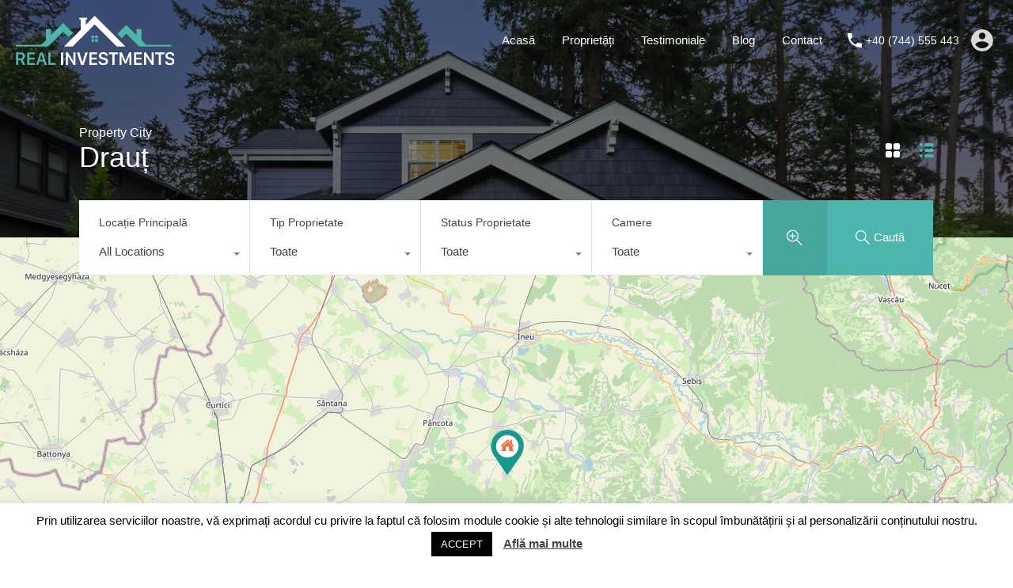

--- FILE ---
content_type: text/html; charset=UTF-8
request_url: https://www.real-investments.ro/wp-admin/admin-ajax.php?action=inspiry_get_location_options&query=
body_size: 441
content:
[["3-insule","3 Insule"],["6-vanatori","6 V\u00e2n\u0103tori"],["aeroport","Aeroport"],["alfa","Alfa"],["andrei-saguna","Andrei \u0218aguna"],["arad","Arad"],["aradul-nou","Aradul Nou"],["arieseni","Arie\u0219eni"],["aurel-vlaicu","Aurel Vlaicu"],["avram-iancu","Avram Iancu"],["baile-felix","B\u0103ile Felix"],["baile-herculane","Baile Herculane"],["bancilor","B\u0103ncilor"],["baratca","Bara\u021bca"],["barsa","B\u00e2rsa"]]

--- FILE ---
content_type: text/html; charset=utf-8
request_url: https://www.google.com/recaptcha/api2/anchor?ar=1&k=6Lc8bQAVAAAAAIvAq6SJv0Yb4PMsDFokXo1iV8Qq&co=aHR0cHM6Ly93d3cucmVhbC1pbnZlc3RtZW50cy5ybzo0NDM.&hl=en&v=N67nZn4AqZkNcbeMu4prBgzg&size=normal&anchor-ms=20000&execute-ms=30000&cb=rcz3onwcir3
body_size: 49268
content:
<!DOCTYPE HTML><html dir="ltr" lang="en"><head><meta http-equiv="Content-Type" content="text/html; charset=UTF-8">
<meta http-equiv="X-UA-Compatible" content="IE=edge">
<title>reCAPTCHA</title>
<style type="text/css">
/* cyrillic-ext */
@font-face {
  font-family: 'Roboto';
  font-style: normal;
  font-weight: 400;
  font-stretch: 100%;
  src: url(//fonts.gstatic.com/s/roboto/v48/KFO7CnqEu92Fr1ME7kSn66aGLdTylUAMa3GUBHMdazTgWw.woff2) format('woff2');
  unicode-range: U+0460-052F, U+1C80-1C8A, U+20B4, U+2DE0-2DFF, U+A640-A69F, U+FE2E-FE2F;
}
/* cyrillic */
@font-face {
  font-family: 'Roboto';
  font-style: normal;
  font-weight: 400;
  font-stretch: 100%;
  src: url(//fonts.gstatic.com/s/roboto/v48/KFO7CnqEu92Fr1ME7kSn66aGLdTylUAMa3iUBHMdazTgWw.woff2) format('woff2');
  unicode-range: U+0301, U+0400-045F, U+0490-0491, U+04B0-04B1, U+2116;
}
/* greek-ext */
@font-face {
  font-family: 'Roboto';
  font-style: normal;
  font-weight: 400;
  font-stretch: 100%;
  src: url(//fonts.gstatic.com/s/roboto/v48/KFO7CnqEu92Fr1ME7kSn66aGLdTylUAMa3CUBHMdazTgWw.woff2) format('woff2');
  unicode-range: U+1F00-1FFF;
}
/* greek */
@font-face {
  font-family: 'Roboto';
  font-style: normal;
  font-weight: 400;
  font-stretch: 100%;
  src: url(//fonts.gstatic.com/s/roboto/v48/KFO7CnqEu92Fr1ME7kSn66aGLdTylUAMa3-UBHMdazTgWw.woff2) format('woff2');
  unicode-range: U+0370-0377, U+037A-037F, U+0384-038A, U+038C, U+038E-03A1, U+03A3-03FF;
}
/* math */
@font-face {
  font-family: 'Roboto';
  font-style: normal;
  font-weight: 400;
  font-stretch: 100%;
  src: url(//fonts.gstatic.com/s/roboto/v48/KFO7CnqEu92Fr1ME7kSn66aGLdTylUAMawCUBHMdazTgWw.woff2) format('woff2');
  unicode-range: U+0302-0303, U+0305, U+0307-0308, U+0310, U+0312, U+0315, U+031A, U+0326-0327, U+032C, U+032F-0330, U+0332-0333, U+0338, U+033A, U+0346, U+034D, U+0391-03A1, U+03A3-03A9, U+03B1-03C9, U+03D1, U+03D5-03D6, U+03F0-03F1, U+03F4-03F5, U+2016-2017, U+2034-2038, U+203C, U+2040, U+2043, U+2047, U+2050, U+2057, U+205F, U+2070-2071, U+2074-208E, U+2090-209C, U+20D0-20DC, U+20E1, U+20E5-20EF, U+2100-2112, U+2114-2115, U+2117-2121, U+2123-214F, U+2190, U+2192, U+2194-21AE, U+21B0-21E5, U+21F1-21F2, U+21F4-2211, U+2213-2214, U+2216-22FF, U+2308-230B, U+2310, U+2319, U+231C-2321, U+2336-237A, U+237C, U+2395, U+239B-23B7, U+23D0, U+23DC-23E1, U+2474-2475, U+25AF, U+25B3, U+25B7, U+25BD, U+25C1, U+25CA, U+25CC, U+25FB, U+266D-266F, U+27C0-27FF, U+2900-2AFF, U+2B0E-2B11, U+2B30-2B4C, U+2BFE, U+3030, U+FF5B, U+FF5D, U+1D400-1D7FF, U+1EE00-1EEFF;
}
/* symbols */
@font-face {
  font-family: 'Roboto';
  font-style: normal;
  font-weight: 400;
  font-stretch: 100%;
  src: url(//fonts.gstatic.com/s/roboto/v48/KFO7CnqEu92Fr1ME7kSn66aGLdTylUAMaxKUBHMdazTgWw.woff2) format('woff2');
  unicode-range: U+0001-000C, U+000E-001F, U+007F-009F, U+20DD-20E0, U+20E2-20E4, U+2150-218F, U+2190, U+2192, U+2194-2199, U+21AF, U+21E6-21F0, U+21F3, U+2218-2219, U+2299, U+22C4-22C6, U+2300-243F, U+2440-244A, U+2460-24FF, U+25A0-27BF, U+2800-28FF, U+2921-2922, U+2981, U+29BF, U+29EB, U+2B00-2BFF, U+4DC0-4DFF, U+FFF9-FFFB, U+10140-1018E, U+10190-1019C, U+101A0, U+101D0-101FD, U+102E0-102FB, U+10E60-10E7E, U+1D2C0-1D2D3, U+1D2E0-1D37F, U+1F000-1F0FF, U+1F100-1F1AD, U+1F1E6-1F1FF, U+1F30D-1F30F, U+1F315, U+1F31C, U+1F31E, U+1F320-1F32C, U+1F336, U+1F378, U+1F37D, U+1F382, U+1F393-1F39F, U+1F3A7-1F3A8, U+1F3AC-1F3AF, U+1F3C2, U+1F3C4-1F3C6, U+1F3CA-1F3CE, U+1F3D4-1F3E0, U+1F3ED, U+1F3F1-1F3F3, U+1F3F5-1F3F7, U+1F408, U+1F415, U+1F41F, U+1F426, U+1F43F, U+1F441-1F442, U+1F444, U+1F446-1F449, U+1F44C-1F44E, U+1F453, U+1F46A, U+1F47D, U+1F4A3, U+1F4B0, U+1F4B3, U+1F4B9, U+1F4BB, U+1F4BF, U+1F4C8-1F4CB, U+1F4D6, U+1F4DA, U+1F4DF, U+1F4E3-1F4E6, U+1F4EA-1F4ED, U+1F4F7, U+1F4F9-1F4FB, U+1F4FD-1F4FE, U+1F503, U+1F507-1F50B, U+1F50D, U+1F512-1F513, U+1F53E-1F54A, U+1F54F-1F5FA, U+1F610, U+1F650-1F67F, U+1F687, U+1F68D, U+1F691, U+1F694, U+1F698, U+1F6AD, U+1F6B2, U+1F6B9-1F6BA, U+1F6BC, U+1F6C6-1F6CF, U+1F6D3-1F6D7, U+1F6E0-1F6EA, U+1F6F0-1F6F3, U+1F6F7-1F6FC, U+1F700-1F7FF, U+1F800-1F80B, U+1F810-1F847, U+1F850-1F859, U+1F860-1F887, U+1F890-1F8AD, U+1F8B0-1F8BB, U+1F8C0-1F8C1, U+1F900-1F90B, U+1F93B, U+1F946, U+1F984, U+1F996, U+1F9E9, U+1FA00-1FA6F, U+1FA70-1FA7C, U+1FA80-1FA89, U+1FA8F-1FAC6, U+1FACE-1FADC, U+1FADF-1FAE9, U+1FAF0-1FAF8, U+1FB00-1FBFF;
}
/* vietnamese */
@font-face {
  font-family: 'Roboto';
  font-style: normal;
  font-weight: 400;
  font-stretch: 100%;
  src: url(//fonts.gstatic.com/s/roboto/v48/KFO7CnqEu92Fr1ME7kSn66aGLdTylUAMa3OUBHMdazTgWw.woff2) format('woff2');
  unicode-range: U+0102-0103, U+0110-0111, U+0128-0129, U+0168-0169, U+01A0-01A1, U+01AF-01B0, U+0300-0301, U+0303-0304, U+0308-0309, U+0323, U+0329, U+1EA0-1EF9, U+20AB;
}
/* latin-ext */
@font-face {
  font-family: 'Roboto';
  font-style: normal;
  font-weight: 400;
  font-stretch: 100%;
  src: url(//fonts.gstatic.com/s/roboto/v48/KFO7CnqEu92Fr1ME7kSn66aGLdTylUAMa3KUBHMdazTgWw.woff2) format('woff2');
  unicode-range: U+0100-02BA, U+02BD-02C5, U+02C7-02CC, U+02CE-02D7, U+02DD-02FF, U+0304, U+0308, U+0329, U+1D00-1DBF, U+1E00-1E9F, U+1EF2-1EFF, U+2020, U+20A0-20AB, U+20AD-20C0, U+2113, U+2C60-2C7F, U+A720-A7FF;
}
/* latin */
@font-face {
  font-family: 'Roboto';
  font-style: normal;
  font-weight: 400;
  font-stretch: 100%;
  src: url(//fonts.gstatic.com/s/roboto/v48/KFO7CnqEu92Fr1ME7kSn66aGLdTylUAMa3yUBHMdazQ.woff2) format('woff2');
  unicode-range: U+0000-00FF, U+0131, U+0152-0153, U+02BB-02BC, U+02C6, U+02DA, U+02DC, U+0304, U+0308, U+0329, U+2000-206F, U+20AC, U+2122, U+2191, U+2193, U+2212, U+2215, U+FEFF, U+FFFD;
}
/* cyrillic-ext */
@font-face {
  font-family: 'Roboto';
  font-style: normal;
  font-weight: 500;
  font-stretch: 100%;
  src: url(//fonts.gstatic.com/s/roboto/v48/KFO7CnqEu92Fr1ME7kSn66aGLdTylUAMa3GUBHMdazTgWw.woff2) format('woff2');
  unicode-range: U+0460-052F, U+1C80-1C8A, U+20B4, U+2DE0-2DFF, U+A640-A69F, U+FE2E-FE2F;
}
/* cyrillic */
@font-face {
  font-family: 'Roboto';
  font-style: normal;
  font-weight: 500;
  font-stretch: 100%;
  src: url(//fonts.gstatic.com/s/roboto/v48/KFO7CnqEu92Fr1ME7kSn66aGLdTylUAMa3iUBHMdazTgWw.woff2) format('woff2');
  unicode-range: U+0301, U+0400-045F, U+0490-0491, U+04B0-04B1, U+2116;
}
/* greek-ext */
@font-face {
  font-family: 'Roboto';
  font-style: normal;
  font-weight: 500;
  font-stretch: 100%;
  src: url(//fonts.gstatic.com/s/roboto/v48/KFO7CnqEu92Fr1ME7kSn66aGLdTylUAMa3CUBHMdazTgWw.woff2) format('woff2');
  unicode-range: U+1F00-1FFF;
}
/* greek */
@font-face {
  font-family: 'Roboto';
  font-style: normal;
  font-weight: 500;
  font-stretch: 100%;
  src: url(//fonts.gstatic.com/s/roboto/v48/KFO7CnqEu92Fr1ME7kSn66aGLdTylUAMa3-UBHMdazTgWw.woff2) format('woff2');
  unicode-range: U+0370-0377, U+037A-037F, U+0384-038A, U+038C, U+038E-03A1, U+03A3-03FF;
}
/* math */
@font-face {
  font-family: 'Roboto';
  font-style: normal;
  font-weight: 500;
  font-stretch: 100%;
  src: url(//fonts.gstatic.com/s/roboto/v48/KFO7CnqEu92Fr1ME7kSn66aGLdTylUAMawCUBHMdazTgWw.woff2) format('woff2');
  unicode-range: U+0302-0303, U+0305, U+0307-0308, U+0310, U+0312, U+0315, U+031A, U+0326-0327, U+032C, U+032F-0330, U+0332-0333, U+0338, U+033A, U+0346, U+034D, U+0391-03A1, U+03A3-03A9, U+03B1-03C9, U+03D1, U+03D5-03D6, U+03F0-03F1, U+03F4-03F5, U+2016-2017, U+2034-2038, U+203C, U+2040, U+2043, U+2047, U+2050, U+2057, U+205F, U+2070-2071, U+2074-208E, U+2090-209C, U+20D0-20DC, U+20E1, U+20E5-20EF, U+2100-2112, U+2114-2115, U+2117-2121, U+2123-214F, U+2190, U+2192, U+2194-21AE, U+21B0-21E5, U+21F1-21F2, U+21F4-2211, U+2213-2214, U+2216-22FF, U+2308-230B, U+2310, U+2319, U+231C-2321, U+2336-237A, U+237C, U+2395, U+239B-23B7, U+23D0, U+23DC-23E1, U+2474-2475, U+25AF, U+25B3, U+25B7, U+25BD, U+25C1, U+25CA, U+25CC, U+25FB, U+266D-266F, U+27C0-27FF, U+2900-2AFF, U+2B0E-2B11, U+2B30-2B4C, U+2BFE, U+3030, U+FF5B, U+FF5D, U+1D400-1D7FF, U+1EE00-1EEFF;
}
/* symbols */
@font-face {
  font-family: 'Roboto';
  font-style: normal;
  font-weight: 500;
  font-stretch: 100%;
  src: url(//fonts.gstatic.com/s/roboto/v48/KFO7CnqEu92Fr1ME7kSn66aGLdTylUAMaxKUBHMdazTgWw.woff2) format('woff2');
  unicode-range: U+0001-000C, U+000E-001F, U+007F-009F, U+20DD-20E0, U+20E2-20E4, U+2150-218F, U+2190, U+2192, U+2194-2199, U+21AF, U+21E6-21F0, U+21F3, U+2218-2219, U+2299, U+22C4-22C6, U+2300-243F, U+2440-244A, U+2460-24FF, U+25A0-27BF, U+2800-28FF, U+2921-2922, U+2981, U+29BF, U+29EB, U+2B00-2BFF, U+4DC0-4DFF, U+FFF9-FFFB, U+10140-1018E, U+10190-1019C, U+101A0, U+101D0-101FD, U+102E0-102FB, U+10E60-10E7E, U+1D2C0-1D2D3, U+1D2E0-1D37F, U+1F000-1F0FF, U+1F100-1F1AD, U+1F1E6-1F1FF, U+1F30D-1F30F, U+1F315, U+1F31C, U+1F31E, U+1F320-1F32C, U+1F336, U+1F378, U+1F37D, U+1F382, U+1F393-1F39F, U+1F3A7-1F3A8, U+1F3AC-1F3AF, U+1F3C2, U+1F3C4-1F3C6, U+1F3CA-1F3CE, U+1F3D4-1F3E0, U+1F3ED, U+1F3F1-1F3F3, U+1F3F5-1F3F7, U+1F408, U+1F415, U+1F41F, U+1F426, U+1F43F, U+1F441-1F442, U+1F444, U+1F446-1F449, U+1F44C-1F44E, U+1F453, U+1F46A, U+1F47D, U+1F4A3, U+1F4B0, U+1F4B3, U+1F4B9, U+1F4BB, U+1F4BF, U+1F4C8-1F4CB, U+1F4D6, U+1F4DA, U+1F4DF, U+1F4E3-1F4E6, U+1F4EA-1F4ED, U+1F4F7, U+1F4F9-1F4FB, U+1F4FD-1F4FE, U+1F503, U+1F507-1F50B, U+1F50D, U+1F512-1F513, U+1F53E-1F54A, U+1F54F-1F5FA, U+1F610, U+1F650-1F67F, U+1F687, U+1F68D, U+1F691, U+1F694, U+1F698, U+1F6AD, U+1F6B2, U+1F6B9-1F6BA, U+1F6BC, U+1F6C6-1F6CF, U+1F6D3-1F6D7, U+1F6E0-1F6EA, U+1F6F0-1F6F3, U+1F6F7-1F6FC, U+1F700-1F7FF, U+1F800-1F80B, U+1F810-1F847, U+1F850-1F859, U+1F860-1F887, U+1F890-1F8AD, U+1F8B0-1F8BB, U+1F8C0-1F8C1, U+1F900-1F90B, U+1F93B, U+1F946, U+1F984, U+1F996, U+1F9E9, U+1FA00-1FA6F, U+1FA70-1FA7C, U+1FA80-1FA89, U+1FA8F-1FAC6, U+1FACE-1FADC, U+1FADF-1FAE9, U+1FAF0-1FAF8, U+1FB00-1FBFF;
}
/* vietnamese */
@font-face {
  font-family: 'Roboto';
  font-style: normal;
  font-weight: 500;
  font-stretch: 100%;
  src: url(//fonts.gstatic.com/s/roboto/v48/KFO7CnqEu92Fr1ME7kSn66aGLdTylUAMa3OUBHMdazTgWw.woff2) format('woff2');
  unicode-range: U+0102-0103, U+0110-0111, U+0128-0129, U+0168-0169, U+01A0-01A1, U+01AF-01B0, U+0300-0301, U+0303-0304, U+0308-0309, U+0323, U+0329, U+1EA0-1EF9, U+20AB;
}
/* latin-ext */
@font-face {
  font-family: 'Roboto';
  font-style: normal;
  font-weight: 500;
  font-stretch: 100%;
  src: url(//fonts.gstatic.com/s/roboto/v48/KFO7CnqEu92Fr1ME7kSn66aGLdTylUAMa3KUBHMdazTgWw.woff2) format('woff2');
  unicode-range: U+0100-02BA, U+02BD-02C5, U+02C7-02CC, U+02CE-02D7, U+02DD-02FF, U+0304, U+0308, U+0329, U+1D00-1DBF, U+1E00-1E9F, U+1EF2-1EFF, U+2020, U+20A0-20AB, U+20AD-20C0, U+2113, U+2C60-2C7F, U+A720-A7FF;
}
/* latin */
@font-face {
  font-family: 'Roboto';
  font-style: normal;
  font-weight: 500;
  font-stretch: 100%;
  src: url(//fonts.gstatic.com/s/roboto/v48/KFO7CnqEu92Fr1ME7kSn66aGLdTylUAMa3yUBHMdazQ.woff2) format('woff2');
  unicode-range: U+0000-00FF, U+0131, U+0152-0153, U+02BB-02BC, U+02C6, U+02DA, U+02DC, U+0304, U+0308, U+0329, U+2000-206F, U+20AC, U+2122, U+2191, U+2193, U+2212, U+2215, U+FEFF, U+FFFD;
}
/* cyrillic-ext */
@font-face {
  font-family: 'Roboto';
  font-style: normal;
  font-weight: 900;
  font-stretch: 100%;
  src: url(//fonts.gstatic.com/s/roboto/v48/KFO7CnqEu92Fr1ME7kSn66aGLdTylUAMa3GUBHMdazTgWw.woff2) format('woff2');
  unicode-range: U+0460-052F, U+1C80-1C8A, U+20B4, U+2DE0-2DFF, U+A640-A69F, U+FE2E-FE2F;
}
/* cyrillic */
@font-face {
  font-family: 'Roboto';
  font-style: normal;
  font-weight: 900;
  font-stretch: 100%;
  src: url(//fonts.gstatic.com/s/roboto/v48/KFO7CnqEu92Fr1ME7kSn66aGLdTylUAMa3iUBHMdazTgWw.woff2) format('woff2');
  unicode-range: U+0301, U+0400-045F, U+0490-0491, U+04B0-04B1, U+2116;
}
/* greek-ext */
@font-face {
  font-family: 'Roboto';
  font-style: normal;
  font-weight: 900;
  font-stretch: 100%;
  src: url(//fonts.gstatic.com/s/roboto/v48/KFO7CnqEu92Fr1ME7kSn66aGLdTylUAMa3CUBHMdazTgWw.woff2) format('woff2');
  unicode-range: U+1F00-1FFF;
}
/* greek */
@font-face {
  font-family: 'Roboto';
  font-style: normal;
  font-weight: 900;
  font-stretch: 100%;
  src: url(//fonts.gstatic.com/s/roboto/v48/KFO7CnqEu92Fr1ME7kSn66aGLdTylUAMa3-UBHMdazTgWw.woff2) format('woff2');
  unicode-range: U+0370-0377, U+037A-037F, U+0384-038A, U+038C, U+038E-03A1, U+03A3-03FF;
}
/* math */
@font-face {
  font-family: 'Roboto';
  font-style: normal;
  font-weight: 900;
  font-stretch: 100%;
  src: url(//fonts.gstatic.com/s/roboto/v48/KFO7CnqEu92Fr1ME7kSn66aGLdTylUAMawCUBHMdazTgWw.woff2) format('woff2');
  unicode-range: U+0302-0303, U+0305, U+0307-0308, U+0310, U+0312, U+0315, U+031A, U+0326-0327, U+032C, U+032F-0330, U+0332-0333, U+0338, U+033A, U+0346, U+034D, U+0391-03A1, U+03A3-03A9, U+03B1-03C9, U+03D1, U+03D5-03D6, U+03F0-03F1, U+03F4-03F5, U+2016-2017, U+2034-2038, U+203C, U+2040, U+2043, U+2047, U+2050, U+2057, U+205F, U+2070-2071, U+2074-208E, U+2090-209C, U+20D0-20DC, U+20E1, U+20E5-20EF, U+2100-2112, U+2114-2115, U+2117-2121, U+2123-214F, U+2190, U+2192, U+2194-21AE, U+21B0-21E5, U+21F1-21F2, U+21F4-2211, U+2213-2214, U+2216-22FF, U+2308-230B, U+2310, U+2319, U+231C-2321, U+2336-237A, U+237C, U+2395, U+239B-23B7, U+23D0, U+23DC-23E1, U+2474-2475, U+25AF, U+25B3, U+25B7, U+25BD, U+25C1, U+25CA, U+25CC, U+25FB, U+266D-266F, U+27C0-27FF, U+2900-2AFF, U+2B0E-2B11, U+2B30-2B4C, U+2BFE, U+3030, U+FF5B, U+FF5D, U+1D400-1D7FF, U+1EE00-1EEFF;
}
/* symbols */
@font-face {
  font-family: 'Roboto';
  font-style: normal;
  font-weight: 900;
  font-stretch: 100%;
  src: url(//fonts.gstatic.com/s/roboto/v48/KFO7CnqEu92Fr1ME7kSn66aGLdTylUAMaxKUBHMdazTgWw.woff2) format('woff2');
  unicode-range: U+0001-000C, U+000E-001F, U+007F-009F, U+20DD-20E0, U+20E2-20E4, U+2150-218F, U+2190, U+2192, U+2194-2199, U+21AF, U+21E6-21F0, U+21F3, U+2218-2219, U+2299, U+22C4-22C6, U+2300-243F, U+2440-244A, U+2460-24FF, U+25A0-27BF, U+2800-28FF, U+2921-2922, U+2981, U+29BF, U+29EB, U+2B00-2BFF, U+4DC0-4DFF, U+FFF9-FFFB, U+10140-1018E, U+10190-1019C, U+101A0, U+101D0-101FD, U+102E0-102FB, U+10E60-10E7E, U+1D2C0-1D2D3, U+1D2E0-1D37F, U+1F000-1F0FF, U+1F100-1F1AD, U+1F1E6-1F1FF, U+1F30D-1F30F, U+1F315, U+1F31C, U+1F31E, U+1F320-1F32C, U+1F336, U+1F378, U+1F37D, U+1F382, U+1F393-1F39F, U+1F3A7-1F3A8, U+1F3AC-1F3AF, U+1F3C2, U+1F3C4-1F3C6, U+1F3CA-1F3CE, U+1F3D4-1F3E0, U+1F3ED, U+1F3F1-1F3F3, U+1F3F5-1F3F7, U+1F408, U+1F415, U+1F41F, U+1F426, U+1F43F, U+1F441-1F442, U+1F444, U+1F446-1F449, U+1F44C-1F44E, U+1F453, U+1F46A, U+1F47D, U+1F4A3, U+1F4B0, U+1F4B3, U+1F4B9, U+1F4BB, U+1F4BF, U+1F4C8-1F4CB, U+1F4D6, U+1F4DA, U+1F4DF, U+1F4E3-1F4E6, U+1F4EA-1F4ED, U+1F4F7, U+1F4F9-1F4FB, U+1F4FD-1F4FE, U+1F503, U+1F507-1F50B, U+1F50D, U+1F512-1F513, U+1F53E-1F54A, U+1F54F-1F5FA, U+1F610, U+1F650-1F67F, U+1F687, U+1F68D, U+1F691, U+1F694, U+1F698, U+1F6AD, U+1F6B2, U+1F6B9-1F6BA, U+1F6BC, U+1F6C6-1F6CF, U+1F6D3-1F6D7, U+1F6E0-1F6EA, U+1F6F0-1F6F3, U+1F6F7-1F6FC, U+1F700-1F7FF, U+1F800-1F80B, U+1F810-1F847, U+1F850-1F859, U+1F860-1F887, U+1F890-1F8AD, U+1F8B0-1F8BB, U+1F8C0-1F8C1, U+1F900-1F90B, U+1F93B, U+1F946, U+1F984, U+1F996, U+1F9E9, U+1FA00-1FA6F, U+1FA70-1FA7C, U+1FA80-1FA89, U+1FA8F-1FAC6, U+1FACE-1FADC, U+1FADF-1FAE9, U+1FAF0-1FAF8, U+1FB00-1FBFF;
}
/* vietnamese */
@font-face {
  font-family: 'Roboto';
  font-style: normal;
  font-weight: 900;
  font-stretch: 100%;
  src: url(//fonts.gstatic.com/s/roboto/v48/KFO7CnqEu92Fr1ME7kSn66aGLdTylUAMa3OUBHMdazTgWw.woff2) format('woff2');
  unicode-range: U+0102-0103, U+0110-0111, U+0128-0129, U+0168-0169, U+01A0-01A1, U+01AF-01B0, U+0300-0301, U+0303-0304, U+0308-0309, U+0323, U+0329, U+1EA0-1EF9, U+20AB;
}
/* latin-ext */
@font-face {
  font-family: 'Roboto';
  font-style: normal;
  font-weight: 900;
  font-stretch: 100%;
  src: url(//fonts.gstatic.com/s/roboto/v48/KFO7CnqEu92Fr1ME7kSn66aGLdTylUAMa3KUBHMdazTgWw.woff2) format('woff2');
  unicode-range: U+0100-02BA, U+02BD-02C5, U+02C7-02CC, U+02CE-02D7, U+02DD-02FF, U+0304, U+0308, U+0329, U+1D00-1DBF, U+1E00-1E9F, U+1EF2-1EFF, U+2020, U+20A0-20AB, U+20AD-20C0, U+2113, U+2C60-2C7F, U+A720-A7FF;
}
/* latin */
@font-face {
  font-family: 'Roboto';
  font-style: normal;
  font-weight: 900;
  font-stretch: 100%;
  src: url(//fonts.gstatic.com/s/roboto/v48/KFO7CnqEu92Fr1ME7kSn66aGLdTylUAMa3yUBHMdazQ.woff2) format('woff2');
  unicode-range: U+0000-00FF, U+0131, U+0152-0153, U+02BB-02BC, U+02C6, U+02DA, U+02DC, U+0304, U+0308, U+0329, U+2000-206F, U+20AC, U+2122, U+2191, U+2193, U+2212, U+2215, U+FEFF, U+FFFD;
}

</style>
<link rel="stylesheet" type="text/css" href="https://www.gstatic.com/recaptcha/releases/N67nZn4AqZkNcbeMu4prBgzg/styles__ltr.css">
<script nonce="1hAEIvRCsyF5NBYTQHULQw" type="text/javascript">window['__recaptcha_api'] = 'https://www.google.com/recaptcha/api2/';</script>
<script type="text/javascript" src="https://www.gstatic.com/recaptcha/releases/N67nZn4AqZkNcbeMu4prBgzg/recaptcha__en.js" nonce="1hAEIvRCsyF5NBYTQHULQw">
      
    </script></head>
<body><div id="rc-anchor-alert" class="rc-anchor-alert"></div>
<input type="hidden" id="recaptcha-token" value="[base64]">
<script type="text/javascript" nonce="1hAEIvRCsyF5NBYTQHULQw">
      recaptcha.anchor.Main.init("[\x22ainput\x22,[\x22bgdata\x22,\x22\x22,\[base64]/[base64]/[base64]/bmV3IHJbeF0oY1swXSk6RT09Mj9uZXcgclt4XShjWzBdLGNbMV0pOkU9PTM/bmV3IHJbeF0oY1swXSxjWzFdLGNbMl0pOkU9PTQ/[base64]/[base64]/[base64]/[base64]/[base64]/[base64]/[base64]/[base64]\x22,\[base64]\x22,\x22azhudUHDsi/[base64]/DlWwYLDbDk1bDqBp2Jl/Cu8O6wojDqsKIwpbCi3UYw4jCtcKEwpcWN8OqV8K8w4oFw4Rdw4vDtsOFwqpyH1NVe8KLWis4w755wq9pfilfUQ7CukvCpcKXwrJTAi8fwqrCkMOYw4obw4DCh8OMwrEaWsOGdlDDlgQxanLDiH/DvMO/wq0twoJMKQtBwofCnhVfR1l5SMORw4jDqDrDkMOAI8O7FRZ7U2DCiGXCvsOyw7DCtCPClcK/McKUw6cmw5XDpMOIw7xmP8OnFcOYw4DCrCVXNwfDjCjCim/DkcKsQsOvIRYdw4B5BVDCtcKPOcKew7clwpsmw6kUwp/DlcKXwp7Ds10POUrDt8Oww6DDo8OBwrvDpApIwo5Zw7nDoWbCjcOTf8KhwpPDicKQQMOgW2ktB8O6wrjDjgPDucODWMKCw7B5wpcbwoDDjMOxw63DomvCgsKyBMK2wqvDsMKEVMKBw6gOw6IIw6JPBsK0wo5lwpgmYmnCh17DtcO8acONw5bDk17CogZ/SWrDr8Ouw6bDv8Oew5PCpcOOwovDpBHCmEU1wp5Qw4XDiMKywqfDtcOswprClwPDgsOpN15qfzVQw47DgynDgMKIYsOmCsOYw7bCjsOnJ8K0w5nClVvDhMOAYcOhBwvDsHUkwrt/wrh/V8Okwq/CuQwrwrVRCT5dwpvCimLDmcKtRMOjw5HDmTokXTPDmTZ4bFbDrHJGw6IsT8ORwrNnXcKOwoobwooEBcK0O8KBw6XDtsKwwpQTLk/DtEHCm2AzRVIYw5AOwoTCnMKhw6Q9ZMO4w5PCvCXCqynDhn7CjcKpwo9sw4bDmsOPXMORd8KZwoklwr4zOj/DsMO3wp3CmMKVG0DDp8K4wrnDjh0Lw6Ehw488w5FyJWhHw77DhcKRWypgw59beDRAKsKvaMOrwqcxZXPDrcOpemTCslw4M8OzHFDCicOtCMKxSDBuQFLDvMKEUWROw4nCvBTCmsOfIxvDrcKOHm5kw7NNwo8Xw4wgw4NnccOsMU/DrMKJJMOMIEFbwp/DrgnCjMOtw7Fzw4wLRcObw7Rgw7ZqwrrDtcOQwpUqHkJjw6nDg8KDbsKLcjfCti9EwpnCqcK0w6A5HB55w5TDnMOufTBcwrHDqsKsZ8Oow6rDnFVkdXXCrcONf8KWw6fDpCjCgcOrwqLCmcOrfEJxUMKMwo8mwozCosKywq/CrwzDjsKlwroLasOQwpJSAMKXwrFkMcKhD8KDw4ZxCcK0YMOowqbDuFYAw4FBwoUFwoYpGMOXw7xyw4pBw4NWwr/CnsOlwoF4OVnDv8Kfw7wZRsKQw44xwrUgw7/CtjXDgUI1wpPDu8Odw5hWwqQ2BcKma8KAw7bCuxLCiXfDrHbChcKlRsOZdsKrAcKECMOfw50Iw5/CjMKRw6jCnsOEw4TDqsO9ZBwHw55mScOyCB/DicKxfmTDg04WesKaLcK7WsKpw5lLwp4Sw7l0wqRSQGs2RQPCglUowrHDjsKIWQbDtCzDgsOAwqJkwpTDn3zDq8OCJcKuCis/[base64]/M2ZodsOcUsOqwrXDn2A8c8OoA0RlDk9VNDEbwrrCocKsw6t9wrd9fAUnccK1w4FAw5k5wq/CpyxYw6rDsUshwoLCih4/K1Q4MiYoeRxiw4k9W8KfWsKhLD7DgQLClMKgw4JLfyvDuxltwpvCj8OUwqjDssK0w5/DkcO5wqwEw77CgS7DgMKbUsOkw5www5IEwrhYEMOyExHCpRJsw5rCvMOoVFXCiBtDwrVRIcO/wq/DrmLCtcKkTBrDpsK2f2bDhsOjHlTChXnDiUsoS8Kmw7g/[base64]/DvsOiccKODyQKQho8w71cwrFNScODw5okMxtkH8OzT8OOw7XDqwzCicOJwqPCkxvDvTDDpMKSXcORwoJDf8KOdMKcUj3DhcOmwp/Do057wq3DosKWdwTDlcKAwo7Cpy3DlcKCdUsZw6l/CsO8wqMYw7nDkBbDihceUcOcwqgIFcKWS0nChDFLw4TCh8OzD8KcwoXConjDhcO3BBTClw/[base64]/Ds0zDly9Qw7Y/SMO1wpFZw65GNsO+W2YFbzMUDMOYbk41dcOIw6FdXCPDumXCvxcjSDEQw4XCkMK5a8Kxw6J4EMKNwoMEVU/CuWbCsFZQwp4pw5nCix7CvcKbw4jDtCHDu27CnzUzIsOMbsKSwpo9aVXDhsKtFcKCwrjDjxcmw6fCl8KSdycjw4UMWcKwwoBIw5PDui/DsnnDh1LDrgU9w4d3DxnCp0bDqMKYw6hufxPDk8KeZUUxwqfDscOVw4bDjgcSZsOAwroMw6MBLMKVMsO/[base64]/[base64]/wolMWkvDqcOoVMKvw7PClsOIwq0+w5XCpcOlJkw5wr3CmsOyw4UIworDvMOpw6dCwr7CvyDCoX9GJURtw5lJw6rCg2rCgT3DgT5PcBIlbMOdPMOGwqXCkDrDug3CncO/bFE5bcKMXTYfw4sWQTdywoMTwrHCjcKUw4DDkMOdZQpLwonCjcOvw7Z4AsKpJCLCsMO8w4o7wqYkCh/[base64]/[base64]/CgMK9OBLDu2dgU3BJfcKuwr/Ds0jCksKSw5s9cWNWwq1RGMKPVsO5wrhxY1VLT8Oew7t4QU9aZj/[base64]/wqTDjMOLFMK1ecOAwpBdwpXDrcK0wqcxwpPDpsKfJmvCiyRswofDs17DrHXCtMKaw6Zsw7DCsnDCpAZFKsKyw5rCp8OJOibCrMOcw78+w43ClzHCqcKGcsObwobDt8KOwr4lMMOkJ8Ocw7nDizbCisO4wrvCvGzDgyoQWcODW8K0f8KTw5Umwo3DgTU/NMOEw4DCqHV4DMOAwqbDjsOyCcKfw4vDtMOSw71MdHMIwq0QKsKRw67CoS8Kwp3CjVDCrw3DpsKsw5ARbMKGwp1nAChtw7XDhHdcU0tVd8OXWcOBWgrClFLCnls4CjVOw6rClF41McOLKcOOaxjCi1IAAcKPw65/V8O9woghUcOuwpfDkHIJYgw0FHorI8Kuw5LDvsK2fsK6w7pIw6HChmfCgApTwozCm1jCn8OFwoBZwq/CiUXCvkFJwp8Sw5LDozQVwpIPw63Ct3bDrgtRPD1TEiYqwojCt8OYBsKTUAY1XsO/woLCtMOIw4zCscOFwooSCSTCix03w54yRMOAwpvDinXDg8K7w6wBw4HCksKhex/CusO3w6jDpmAWDWvCjMODwop3H0F/asOWw7/CqMOmPkQYwpPCn8Omw4LCtsKHwogbA8OwesOWw7YLw67DiG5pRwZFGcOBH2DDrMOOMHRaw5XCvsK/w4NoOxfChjbCocOYecODVxTDjBFmw71zCSDDiMO8ZsK/JX98YMKkMmEJwqwow4HCscObSE7Cj2oaw77Ct8Onw6Acwr/CrMOwwp/[base64]/[base64]/[base64]/CosOEw4sNKMKLalRRYwDDjsObwq9CAkTCvcKYwqRuZRl7wqgqMmLDnw3Ctmcew4DDrE/CucKXXMK4w5Evw60uWDsjbRh9wq/DkgNIwqHCklnCkG9PRyzCu8OOT0HCssOLZcOiwoI7wqzCnGVNwrAGw61yw4nCpsOVW2XCj8Olw5/DvDvDg8OxwovCk8KbRsK1wqTDohQXacOMw5Z4RX4xwrTDlDPDthIbLGLDkwvCoGp4KsOJIxEkwrU/w4NdwovCoxTDlCjChcOAO0ZKM8Ksai/Dji4oYnhtwrHDqMOaCjFODsK/XcKQw40+wqzDlMOBw7kIHHsXZXpwFcOgVsKwWMO2KjPDih7DonLCrnt+KzYtwp9hBT7DhE8KMsKlwo4JdMKOw5RIwrlEw4bCicK9wpHDpyfCjW/CjToxw45Xwr/Dv8OAw5vCpB8hwoTDsUDCl8Ktw4IYw67Cn2LCtChKX3AmPRTCj8KJwpVPwrvDtgrDvsOOwqIiw5XDssKxB8KBNcOfLjTCgQQJw4XCgsKkwofDqsOmPMOIexI3wqkgPljDicKwwqhuw7rCm0TCuFPDksORWsO7woIjw7gLBX7CihrDrTFlSSzCs3nCpcK8Gj/[base64]/[base64]/[base64]/CgGvDp8O8fD7DhsK+MMO7XsKTwod5IMOVYMOeMx16D8KwwoQRS1fCoMOxCcOfDcOnDmHDmcKSwofCpMO4PSTDsgtRwpUvw73DlcKuw5B9wp5Fw4jCi8Ohwp8qw6Mgw5c1w7/[base64]/Cq8OlLMOlwqzChcKNwpnCi8Ovwos3wrxdwrLClysvPUN+BMKfw4oTw5EZw7EIwpbCmsOwIcKuD8Oma1pqcHIVwrVaCMKiJsOddMO3woItw5EAw5zCqQ53TsOhw6bDpMOswoRBwpfCiVbDrsO/SsK6JHZrc2LClMOzw5vDlcKqwqvCsx7Dt3MLwos6ZcK/wpzDiB/[base64]/CscOYwrMxEsOBQGzClMKWwoXDhSZjI8K0KjLDoFbCg8OvAEtiw5YEPcOrwpTCmlMrDzRBwovClxfDs8OYw5XCpR/CpcOcNhfDqHwqw5dAw7PCs2TDu8OHwqTCqMKsdWQJDMOjXF0+w5TDk8OJZj8Pw4gTwq/ChcKrIVk5I8OswqYMIMKnYxQRwpPClsKYwrhuEsOTQcKBw7oEw4oDesKiwpscw4XDnMOWLE/CvMKBw4Z4wqhHw6nCpsKyBFVCEcOxPsKyD1vDuAnCh8KQwplZwoRDwpTDnG9/ZijDssK2wr7CpcKNw73CinlvRXxdw5M1w5zClXtdNXnCl1XDtcO3w5TDsB/DhcOIFmHCj8O/[base64]/[base64]/DpMKyLzrCm8KkcmFZw6jCgTkDwrsaQDZbw5PDkMOQw4jDrsK4f8KFwrvCh8OiRcO+U8OxQMO8wrcheMOIPMKILcOzE3zCqijCs2nCosOwAB3CusKVfVXDqMO/McOQFcK0AMKnwpTDrDvCu8OqwpkHT8KTbMKDRBg2f8K8w5TCtcKww6IpwrLDtjzCu8OEPjLDr8KMclN+wqLDhsKFwoI0worCgTHDnMOTw6EYwpjCssK7AsKGw5AiflMLC3XDk8KrHsK/wr/CnHLDjsKgwpLDoMKywrLDj3Y9PBnDjxPCmnNbHBpnw7FwVsK/SkxYw7bDuzXCrmTDnsKxK8Kwwr0nTMOewozCnlfDqzMGwqzCp8K+XUIIwpHCtVZtecO3F3bDgcO/LsOOwp1YwrALwoVFw6XDqD7Co8Kaw64nw6DCssK8w5F3YDfChxXCoMOGw5tuw5rCpXzDhMOtwo3CuDtIXsKXwqgjw7MMw5VXY0HCpFh0ayPCr8OTwqPCgEluwqhGw7obwrLCmMObbcKNMF/DqsOrw6/Du8OoeMKbdS/CljBsacK3NWdsw4PDsHzDicOXwrZCKh1Cw6gDw7TCmMO4wpPDj8Orw5ATPcOCw6F6wpHDpsOeIsKjwrUjUA/DnwnCvMO8wrnDsi4XwrpIV8OQw6bDkcKoR8Oyw493w5bCiwUnACQcL2kpHgfCosOawpBUS3TDncKbNCbCvFFRw6vDqMK4wp3DrcKcSR5gBiRwF3MVaxLDgsOlJhYlwoDDgi3DmsO/CHJ1w6gMwpl3w4vCq8KSw7d+Z0Z6H8ObagUVwo4NV8KafSrCnMKwwoAXwp3DvcOyNMKlwrfCqFXCv2JIwpXDqcOSw4vDjEnDrcO7wrnChcOlE8KgZ8KkMsKawrnCjcKKH8KRwqzDmMObw4s4GQHDuiTCo2N/[base64]/w4xKw5VPw6FOw67ChcKcX8KVwovCnzduw40awpvDgyMHwrNmw63CrsOrPw/CmThhGsOdwqhFwooIw5vCgnLDk8KMw7EYNkFFwpgBwoFawqY2X3ZqwojDi8OfEMORw7vCkH0KwpoeUCliw63CksKfw5hGw5fDsyQjwpDDpzl4S8OrTMOpw77ClE9jwq3DtC0gAUfCgQIOw58Aw5nDqxE8w6gzNS3Dj8KjwpzCokLDjMOHwr87TcKiXcK0aRcHwpvDpy/CssKUXSEWTBodXwjDny0dRW4Bw74cVxhOYMKKwqgKwqnCncOTwoDDp8ORGX8MwobCh8O/GEQhw7HDsXc/T8KkVldfQzjDl8OXw6bCuMOeUsOZcVk+wrZ0ThbCpMORXzXCoMO7Q8KMYVXDjcKlMQ9cCcOFeTXCuMOkTsOMwr/Cig54wqzConw6O8OLNMOOQXkJw6/Dnh5nwqoANBNvEiddS8K8KFUSw44/w4/CsSUqYSTCmRzCssOmSWBVwpd6wpd9MsO0cU1+w73DuMKWw7s+w7vDm37DvMOPGgsncxoPw5oRd8KVw4DDsC4Xw7/ChTImXGbDh8Kiw4jCgMO/[base64]/[base64]/DvcOeHcOEwojDmWNTGsOYwr1GwrEpwoVlIGc0A0wpLsOgwp3CsMO6SsOkwrHDpn5aw6DCiFg+wp1rw6s9w5YbVMO7FMOswrEacMOPw7ceTGR5wqwzS3NIw7gUBMOhwq/DkQvDk8KXwobCuAvCvDjDi8OpJsOGYsKFw5ljwqhTTMKAwp4NGMKuwqEnwp7DmwHDsjlsKkvDjBoVPsObwrLDuMOreFfCjEUxw44bwo5qw4PCgU1VSnvDrcKUwq8EwrDDosKKw4pgSHVmwo7DvcOIw4/[base64]/I0XDtsOmEl3DuzIYd8KXXFJpw5jDikHCucK0wohfwr02HcK6LnXCv8KKw5hmfXnCnsKDQjfCl8KZVMOSw43Ci0wmw5LCkF57wrc0CMOtPVbCgE/[base64]/DkSMtwoFxw5jCkTfCrsOifHPCqX/[base64]/wrRhwp/[base64]/HMKVwq/[base64]/DpMKaXsKvw47Cg8OiwonChsKmw7wDwqtCUQMYP8Krw7nDicONQWseDAE9w5oORyPCn8OxYcKHw4TCvsOBw5/DkMOYHcOxMQbDmMKPOMOLGCXCscKiw5liwqnDmMKKw67ChQvDllfDs8KuGjvDmVvClGEkwoPDocOyw7ISw63CssKdOcOiwoHCmcKbw6xEWsO0wp7DnALDnhvDtxnDnTXDhsODb8KawqzDosOJwoPDqsO/w4/CtmHCjcO3fsONbAnDjsOjdMKawpUML2EJAcOyVcO5UCIbKljDrMODw5DCkMOkwodzw4kCA3fDgXHCgGbDjMOfwr7Dnk03w7VCbxsIwqDDpzXDl3x4P3bDoBAIw5bDnljCucK5wq/DtWvCh8O1w75dw6Emwrhpwo3Dv8Oqw5zCmBNxLi5VVDk/w4fDi8Onw7bDl8KVw7nCih3ChBcRMRh7PsOPBVfDr3Etw4PChcOaMMOjwpUDB8KpwpHDrMKnw5UBwozDo8KywrfCrsOhTsKOPy3DnsKUwovCoD3Cu2vDhMK9w63Cpwl5wolvw4Vtw7rClsK7RzVXYjzDo8KkETbCvMKswobDnWI1w7PDnlLDlMK/wovCmVTCgjg3GW54woHCtErCoWEfZMKXw4N6RBjDtksNDMKVwprDoXUuw5zCq8OqdWTCtmTDpcOVEMOgUj7DmcOhJG8GZGpeV2ZTw5DCnUjCiGxFw5rCg3HCiUJ/XsKswqLDpBrDmkAwwqjDs8OWAlLCoMO4Z8KdOH9lMBDCuwYbw74SwojChgjDnylzwpzDucKvY8KgAsKpw7bDoMKcw6dwJsOWLMK2AGHCrgbDjUg1ESPCqcOkwoE+XHhkw5fDnHApeynCm1I/AcK1WggEw53Clg3Cmlsnw4d9wpdIOxHDl8KZVlslVAhiwq3CvzgvwpDDlMKdYiTCosKUw67Dk1bClkzCkMKSwp/[base64]/CvlknDMKcw4LCo8OwwpnDvTnCjBAdbhNXBHBrWkzDgErCkcKEwpLClcKVG8OUwq3DuMOAe2LDiX/DrHfDtcO8dMOFwpbDjsK+w6rDhMKRWjpDwoh9wrfDvFVXwpfCusOfw40Xw61kw4PCvMKlWxrDqk7DkcORwoFsw40aYMKnw7nDjE3DlcO0w77Dn8O2XjDDrMOaw5LDpwXCi8KGckTCgCkBw6fDtcKWwqNkB8OVwrXDkDtBw40mw5/[base64]/CpcKGTCh0KGjCn8ODw7rCjEPDssOyQcKyCMKaWTfChsKOS8OYN8KEQSTDqxoudlrCtcODH8K6w73DksKTBsOzw6ANw4cdwrzDryJxYgDDv3bCgjdFDsOYQcKSX8O8GsKcDMKYwpcEw4bDuSjCscKUYsOQwqTClG/[base64]/ClCs4w4XCpsO7w6LDr8K6wrZ1wqDCslrDtCDCoMKVwrfCpcO9wpbCtMOPw5TClMKYXGsBAcKHw4VIwrA9F2jCj2XDosKxwr/DvcOjLMK2wpzChcOiJUIdQxIbXcK+SsKdw7XDgnnCuSkDwozCrsKew57DgALDn3TDqCHChmrCimcNw5gmwqsew5FMw4DDkjQIw5Btw5TCocOEK8Kcw44FIcKEw4bDok3ClkheT21zKMO/ZFTCs8Ksw4JieBnCiMKEK8OjGRAjwpd+HHN6H0MswpRYYVwSw6Mzw7VcSsOnw5NJIsKLwqrCtlwmUMK5wqjDq8OEU8OFPsOxXFjCpMO+woA8wplRw7lBHsOIwo4xwpTCpcOHNcK3EV/CvMKtwprDjsKhdcOhKcOuw4QJwrI1SwIVw4nDksORwoHCmy7DtsOuw7x8w4HDjW3CjERyIsOLwrDDtz5WHnPCt3QMMsOvCsKlAcK8N1rDqRNJwpzCoMO9EE7CvmorI8OSJMKCwoElZFXDhScXwoXCgjJcwr/Djhk+ScKzaMOfBWDDrMKrw7vDmSLDlS4ZP8Oaw4zCgMOoDS/CucKTIMOfw50reEDCgissw5XCs0ULw5M1wqBTwq/Cq8KXwofCrhIYwqXDrSslMMK5Bw8QW8O+P0tJwp08w5wnIx/Chl3Cl8OIw6Jfw6vDsMO9w5Icw4V0w7ZEwpnCqsOVcMOOMy9hEwzCu8KIwp0rwozClsKnwrE2dj12RW0Qw5pISsO6w4wrRsK/[base64]/wqTCulcia8OcbG/DqErDjMKhch/DoiFaS1t2WMKjN0UdwpZ3wrjDhkgQw5XDs8KkwpvCjwMFIMKewr7DrMOCwp9pwq4kNEA7MDnCkCvCpBzDm2XDr8OHNcKJw4zDuCjCmCcYw48KXsKoCWLDqcKaw6zCnMOSC8K/eUNDwokvwqocw49Rwo45EsKIJQMZDW1gbsOaBV7Cj8KQw7ZbwrrDtQ99w7cowr4vwrh0T0RtEW0TE8OAUg7CnnfDgcOmeUp/wqHDucOIw5I9wpDDs1YZYRo2w4fCs8KHGsOcHsKUw617b1TCvx/CsjZ5w7ZWDcKQw7bDksKyNMK1YlzDicOMacONOcK5NU/CtcK1w4TCmh3DqyVFwooqSsOrwpsQw4PCuMOFMy7Cp8OOwp8jNz0ew4UiaA9sw7pld8O/wq/DgsK2RxIyMiLCn8KHw6HDpGjCrsOmfsKvKEXDvsKYGH7CvQtCGzhgXsKtwoHDusKHwovDkRA2LsKvBnDCmWADwpI9wqfCuMONDFBTEsKtTMOMZz/DoTvDjMO2BUQvR3ERw5fCiV7CkyXCqh7DksOjY8KGCMKHwrTDv8O3FSpFwpPCl8OyRghEw57DrcOOwr/[base64]/Dr8OEfCHDtyDCh8Kyc8OoCmxIwofDiCXCnQogQcO2w4pKSsOcVEN9wqU8IcOkYMKbZsOBF2I8wp8Owo3DlMO6wpzDocOtwqpKwqfCt8KNZcOzXMOPDVnCnGXDqE3Cm3Q/[base64]/DiQRfwp0cwpFGfS7DnMKrLcO6woYwOcK4NhDCjsO/wqDClzgPw4pMdcKpwpxGaMKzSWp1wrh7woTCqsOFw4B5w59pwpYWYl/[base64]/DklPDnxfCkMOBw5/CjsK4KsOHwqoQwpdvR1lrH2ofw4sawr7DvlrDpsOZwqTChsOgwoTDtsKTX1d8NWY6dUhkCFrDm8KMwqQJw6h9BcKUbsOgw5jCqMOdOMO/wr7CgXEVOsOFDk3ChHQ5w57Dj1bCsXsVdcO2wp8uw5vCpUFBDgPCjMKOw6oGAsK+w5TDscOldMOLwrQgWTbCqkXDmzYxw5HDqEEXRMKhBybDvCxEw7kmScK8IMO2JMKMWhlcwrA1wpV6w6o/w5Jgw5/DkS0adW8iN8Kmw7F9L8O/woHDgcKgL8KCw6rDjVVoJMOyTMKVXyfCjw4+wqgbw7HCsnhcET1Iw5/[base64]/CnzxpYcKQCcOHwqLDsMO1wrcewqNjZkFGEMKZwpUhCMK8ZQHCqsOzUhfDiGoqQjkDGGzCtsKMwrINM3zCicORdWnDqiHCu8OTw79nNMKMwrbCncKVM8OjRH/[base64]/[base64]/DnsKsaMOPw545fsOdYcOpw6Fbw7cJwprCjcKNQQ3DpT7CihUJwrLCjFPCm8OXUMOrwq86bcKwBQhnw7UTecOZOz8fSHFGwrLCgcKNw6bDhWYBV8Kaw7V8PErCrxE/W8OnVsKowohmwpl9w65YwobDicOIKMO/csOiwr3Dn2LDvkIWwoXDt8KmXMOKbMO5dcO7EsKXLsKTGcOBZyUBfMOvJFhyOntswp9OFcKGw5zCl8Ojw4HChXDDnG/DqcOLU8Oba3Vqw5QgTgMpCsKiw5FWBMOEw4vDrsOpFlZ8UMKUwpfDoHxpwr/DgzTCk3UMw5RFLnUYw6PDvWFrXX7Drip1w4XDtnfCnSRQwq5GE8KKw4zDuQPCkMKbw6Aww6/CoWJlw5ZBYMO4ecK6GMKqWW/[base64]/CsTYibFchNBHDn0zDoDw0eB/CmsKqw7p0XsK1ORJrw6BpesOOwqB2w73CpDcbZ8OVw4h+dMKVwqIYY0Vcw4Yswq4xwprDrMKow63Du3F0w4oiw4bDqAkzUcO7wqxuesKbYFHCpB7Dl1waVMKAQ1jCuRYzLcKwKsKcw6DCkhvDoyMcwrwIw4oPw6xsw7/Dk8Orw7jDucKabATDgH0DdV18VTcGwpZxwqcuwpxjw45YKjzCvwPCtcKZw51Aw6hxw5XCumIQwpXCoxnDqcOJw4/CnFbCujbCjsOBMwdrFcKNw4pJwr7Cl8O+wrELw6Vaw4MNG8Okwp/Di8OXNX3Cj8Ovw68Mw47Djjwgw4zDi8K0DnERfzvCjxNMTMObeCbDlsKXwrjDmgnCo8ORw6jCucOuwoEeTMKgccKEL8OqwrzDgm5DwrZ4wonCjEk8MsKERcKueAnCrX4oOcKEwpfDo8O0DB0FI0fCsnPCoH/Cj1QRHcOHbMOQdHjCrkvDhyDDvH7DisOyesOSwrHCpcOEwqh1Jy/Dn8ODCMOywozCvMOtI8KhUAhqZk/DucODOsOZP3wBw5psw7fDjxQ6w5DDhsKpwpAHw4cgCHAxXSAOwr9Hwq/Cg0M0XcKXw7zCjCwpHlnCnAZBU8OTccKKKQvDmMOYwoQKHcKFPQxww644wo/DsMOVFBnDuWLDq8K2MUAmw6/CicK6w7XCn8OWwrrCsl0RwrDCg0bCuMOIGyVCQj85wo/[base64]/ClsKFwqR9w6zCs8OCfsK6wrPCp1R1wo4WDinDvcKewq7Dk8OARsOoW3zDg8O/eUrDsGPDjsK9w7BoPMK8w4rChwnCvMKLcBxOFMKMdsO0wp3DrsK/wpkRw6nDvCoRwp/Dp8Klw4wZHsOUbsOuZFDClsKEU8KXwqABBEYpXsOQwoZIwrpeJ8KcLsKgw7zCnQ3Ch8KmDcOhW3DDrsOmb8KOHcOow7Z6wq3CpcONXzMGYcODZwBdw6Buw5BTUikafMOUZjVVcsK9ETHDvEHCrcKow4Vqw7PDg8K0w53CiMKPa3A1w7ccacKpBi7DmcKAwph/[base64]/DuFzDjj9iQMO1fCzDpsO0QcOawoxzwpDCmyPCs8KHwo5mw6ZAwp7CnX5cZcKgAF0uwrJMw7c2wrvDpzAEfcKGw7FNwrXDqcOUw5vCknENJF3DvMK+woUKw77Ck3FPYsOcX8Krw5d/w60dRyTDgMOgwo7Dg2RDwpvCvkk1w7fDo0EkwoDDpUNMw5tHFjXCr2bDnsKRwpDCrMKpwqtbw7PCmsKCFXHDqMKUecKhwochwoEew4PCi0VWwr8Aw5fDji5Mw7fCpMO5wr4baQzDqVghw7XCk1vDtV3CtcKVNMKEccKBwrPDoMKAwq/CusKbOcKIwr3CqsKsw49Lw5JfdCBgSHUabsOLHgnDlMK+OMKMw49lJTB2wpIPGcO1BcKkZMOrw5owwrpwBMOJwrplP8Kgw5oYw5dnbcO3XcKgIMOmCWpQwpXCsHbDgMK0wq3DmcKgU8K2UEoJAxcUY1QAwo9bQyLDscKrw489FxoYw7ArLlnDtsO/w4LCo1jDjcOhZsKpJcKVwo8HcMOLVCE/VUkreADDghbDvMK9ZsKrw4nCv8KgdQ/ChcKwYQLDsMKWMyYgG8KTY8O8wqLDizfDgcKww4XDpsOhwo7Cs1RAKA4rwow6cWvDuMK0w7Mfw48Jw4McwrLDjcKlGy8+w6hWw7fCrkXDh8OTLcOwUsO7wrnDjsOebUVmwo4RWXgoA8KNw4LDpwnDksK2w7cdUcKMVjhkw4/[base64]/[base64]/[base64]/DusO+LSlqdMKswrvDqwbDpAg6FMOWO8OJw7gVGsODwrvCisOkwp7DlMOqNit5azvDpX3CtsOKwoHCgQwKw6rCgMOdJ1fCuMKIR8OYO8OPwoPDtTXCtTtBT3TCjksYwpfCgA5JfcKyOcK5bl7DoWHCliE+WcOjOMOIwpfChiIDw6zCq8Kmw4FVOh/DqWJuOxrDtRccwqLCpWLCjEbCnC5ywqQSwrTCmE9BJW0sSsO0NFcjdcKqwrsMwrkdw7AHwoccZRfDg0B1JcOGacKqw6PCrMKXw5nCsFQndMOww7sIa8OQFHZlVk5lwoQewoh2wq7DlcKzCMKGw6XDmMK4bj4SOHrCvsO1wrQGwq5gwqHDvB/[base64]/DqgbCisKeWBJkw60kYHvDs0YowovCrBzCoVsGw4Zhw4nCtEk7MMO9e8KZw5svwpo4wqwwwofDu8K3wq7CuBDDocOpZiPCqMOLCMK/NhDCsisrw4hdKcOfwr3CrsOTw7M4wptwwpRKRSzDoDvCgU0Tw5HCnsOqa8OhPlIzwpJ+wpjCqcKxwrXCl8Knw6fChsKJwoB2w6kjAyl3wpsDaMOVw6LDqxFBEjALacOmwo7DnMOBEWfDsF/Dhg97FsKtw7XDnMKgwr/CrkMqwqTCq8OaacOfwooFYDPDgcK7aiUBwq7DmEjCryIKwqRlBG96Sn/DkE7ChsKnJjrDtsKIwoMkMMOBwqzDvcOew4XDhMKVw6nCjHDCs0bDv8O6UFLCssOZfBvDu8Oxwo7CoHnCg8KtKDzCqMK3PMKAwobCpFXDiRp/w5sfMULCh8OGNcKORMOzG8ORXcKlw4UEQkPDrSrDpMKeX8K+wqbDkRDCtEkiw4fCvcOewofCj8KLJi/Cm8OGw4g+JSfCusKeJnJqalfDssKNUzM6acKZOsK+ZcKFw4TCi8OKZ8OJX8KKwp0oeXbCvMOmwpXCtcKBw6JRw4TDshVaD8KEDDDCjcKyVzZxwrl1wpduH8KDw5suw5x4wq3CiB/[base64]/w6MbQsOXwqTCtMOuwpnDkcK6BcO1W8KKw7jDicO6w6/[base64]/CscONA8Otwo/Du8ObOsKPMcOdEiLCg8OlF3EYw65zAcKqZ8OVw5/DumEWO0vDrhErw690wrgvXyYRMsKPf8KkwqQIw6kuw5dBeMKHwqk9w7VHaMKuJsKmwr44w5TChsOOOC9IAinCqsOQwqfClsOJw4nDhcKswoVgOlHDt8OkZcOtw5LCtDBpYsKIw6F1DlnCm8Otwr/DuATDvsKTMzTDoxPCqHdJcMOLBV/CqMOaw79XwqfDg0AmIzQ6F8Ofwr8SWcKAw5oycW3Cg8KDf0rDi8Orwox5wo/DmcKnw54OYDQGw4jCvih5w4U1QScFwp/Di8Kjw6vCtsK2wpg9w4HCkhYewpTCqcK4LMKww5BEYcOHDjPCpX3Co8KTw6HCpHBIZcOswoYXHG1hf2PCmcOMbGzDgsK2wqpUw4FLfXTDgB4Swr7DqsKkw7vCsMKiwrloWmAAI008JkLCtsOwaWd/w5bClgzChmYZwpIgwqB+wqvCpsOpwrgHw5XChsO5wozDqx7DrxvDgClTwo9BP0rCnsOAwpXDscKDw5zDmMOPa8KvLMO7wpDCpxvCjcKRwqYTwq/CnlMIw4XDm8K8GRoTwqLCoTfDrgDCg8OewqrCrGEZwotPwrjCncO5ecKUT8O3fHtiIXxEacKawrJHw5YCalZrf8OEMHQ3IxzDgRx8VMONJRE/W8KrLmzCv3PChH0bw75vw4/DkMO4w7dcwp/DkDMIMAZnwpfCscOvw63CuWDDki3DlcOWwoVuw4jCvRhqwojCowPDs8KLwpjDvXkewpYBw7l5w7zDnFjCqXHCjmHCt8K6AUzCtMKpwp/DsAYxwqgufMKywpJACcK0dsOrwrnCpsO2Iw7DgsK/w5MUw4B/w5vCiA9Oc2XDr8OHw7bCmEpaR8OKwqjCkMKaaBHCpMOpw7ldVcO8w4IpM8K5w4sRHMKYfybClcK/D8OWcl3DgWBhwoQrZVvCucKewqnDoMOuwozDt8OFQEItwqjDk8KuwrsfFn3DhcKzPRDDnsOYaBPDn8O+w6lXQMOTVMOXwrV+FizDqsKdw4fCpTbCh8KGwonCv1LDusONwoInWQRpJHh1wofDpcOHOG/Dui1ATcK3w7U5w6UAw58FDGrCmsOZQWfCssKVFsKzw6jDtmpfw6DCulliwrZywprDggnDncKRwqdcB8KqwpLDsMOXw4XCm8K8woR/JjnDvSx6XsOcwpHDpMKLw4PDicK8w7bCpcKHA8OpXEfCkMOHwrkBJQRrOsOlbnXChMK4wrTCn8OoV8KbwrLDpkPDpcKkworCg2xWw4rDn8KlFsKUEMO1QGZSGMKqdzVbdS3Cu0tbw5Z2GV1gWsOew6/[base64]/woJQwpTChMOawr3DisKVesO6w5tFwpoPwrkHwoDDjMOYwqLDr8KbKcK/DA4Xd1Jtf8Obw79Bw5EwwqcmwrzDiR4denp6VMKYJ8KJWE/CpMO6Q3hcwq3CoMOSwrLCsETDt0/[base64]/CtSzDrWlDGW11VcOgNsOaw5BcZ2nCuSdzEcKmcBYHwqMFw5DCqcK/aMK4w6/CpMOFw6Ehw71cZ8OEdGrDssOeRMOcw5fDnTHCpcOnwr54KsOTEHDCosKzIEBcL8Oiw4PCqTvCnsOBOGx/wrzDgkPDqMOQwoDDvcKoXSrCmMOwwpvCsnfCmXosw5fDv8KPwo4iw4gIwpTCjMK5wqTDnX3DgsKdwqvDul5dwrRKw5Eqw43DtMKuTMK1w6cwBMOwWsK0TjvCn8KNw64jw5zCkhvCpAkkfjzCmAcHwr7DlBITRQLCswjCu8O0aMKTwrUUWhbDv8K0aXEvw4TDvMO/w7TCgMOnTsOywq8fLUnCscKOdXEBwqnCoWrCicOgwq/DhVTClHbClcKKVFVNO8KIwrNaC0rDkMO6wrEiKkjCscKyW8KVAARvIcKwfDc6FMK6ScKJH0hNYcK3wr/CrsK9S8O7YDA4wqXDlmUhwofCkCjDvMK2w6YaNwLCrsO8ScKtLsOqU8OMNSprwo49w6nCkXnDtcOgCSvCrMOqwoXChcKoO8KMJHYSLMOHw6bDog4RQ241w5rCu8OkGcKXK199FsOrw5jDnMKWw4l/[base64]/DicOdYcOcwoXDm8OvD8Ktwq/DhMOsw5gAZ8OvwqEWw4TCrAtFwrMEw44TwpcmfwXCriQPw7AQdcKbacOYXcK2w6l7G8KnUMK2w4zCnsOGR8Odw5bCtxE/eybCsG7DtBnCicKQwrJkwqZswrE8CcKrwo53w4JDP2fCp8OYw6DCgMOOwpjCjMOFwoXCg0jCgcKww5d0w4A3w6zDtH/CtivCoB4TTcOaw7lyw7LDvgrDvErCsR42b2jDg13Di1gCw50sd2vCmsOTwqzDk8ORwrtBAsOBb8OIMsObQcKTwq0/w4MdVsKIw587wpjCrUwWHsKeAcO6A8O2UTvCisOvFQ/CjsO0wpvCgQXDuXUMbsK1w4nCuwk0SS9vwo7CpMOUwosGw4obwrLCkGMLw5/[base64]/CuQTDmgpMwqthNEIKOhTDucOcNsO+w4ImASB6YhLDtcKMaG1eZGICY8OnVsKnCw4+XBDChsOHU8KECBgmQE5MAycSwqLCiCggN8Oswp3ChXDCqDB2w7lXwoUOFBQ6w5rCggbCnWHDkMK+w5tLw4oUI8KHw7YrwrfCjsKuO0zDqcOwVcK/bcK/w7PDhsOUw43ChGfDmTMFPEfCjjl8OE3CosOZw7prw4jDncOkwojCmlRgwrgMFH/Dry4QwoLDpDnDk0N8wqHDswXDmBrCn8KAw6EGC8OxNMKcw4zDs8KTb1YHw5zDtMKvFRUPRcOaaBLDtwELw6zCuXFdYMOYwq9TCgfDgHpuw7DDq8OLwpIxwoFqwrXDm8OYwoVRL2XCshttwq5TwoPCssO/csOswrvDvcK2Ek5Aw4w8A8K/AxfDnml0clXCvsKlV2DDosK+w7LDrABewqHDvcKbwrgYw6nCgcOXw4HDqcKANMKvIGdIUMOPwrsLWS3CtcOtwovCghnDm8OSw6jChMKYRmhwQRbCuRTCvcKCWQzDmD7DlSbDkMOIw6h2w4Juw4HCsMKVwp3CpsKNX2fDqsKsw4BaRiwRwoI6FMOhKMKHBMK/wopMwp/ChcOZw6B9bsKlw6PDnTkgwonDp8KCQMKQwro3K8OMdcK6XMOsScOpwp3DvVjDjcO/FsK7VwrDqxrDm1YLwrZ2w5/Crl/Cpm3CucK8U8OxdgbDpcOmPMKxXMOOaifCn8O/[base64]/[base64]/U1JZScOow5BHw5PCiHrCmVJpdHzDicOiw4BZwqXCiQfCuMKMw6MJwrwMIyjCtyVEwpLCiMKpHsKtw75Nw4JUXMOXYWg2w6jCrALDm8O/w6IscmAxeWPCmFzCsjAzwoDDh03Cl8OHUFLChMKQV2LCkMKBFnp0w6PDocO3wojDhcO9PHlfRMOWw5ZzaU9Gw6l+L8KFWcOjw6lOesOwHUAjB8OJMsOFwobDo8O3w4VzW8K6JkrCl8OrekXCjsKYwp/DsWHCosO7cmVFKsKzw6HDtV1Nw7HCrMOrC8Ohw74ETcOyWG7CpsKfwrzCpD7CgUAfwpgXSwlMwqrChwJmw6Fkw47CoMOlw4vDm8O9N2YWwpdzwpROH8KtREnCgy/CpiNHw63ClsKEHsKkQFdOwqFtwoLCuhk1eREeDRxLwrzCr8KMJ8OywojCssKACSt+cDccNyDDiAXDscKeRyzDmsK6JcKWRMK6w4EYw6JJworCqG8+EcKDwqV0XsOCwo7DgMO3LsKyAiXDqsKtdC3CiMK+R8Oxw6rDpBvCoMObw4/ClU/CoyrDuE7Ctgl0wpYGw4VnR8OzwphuUyRBwofDrgLDr8OPQ8KWMnLDrcKPw4fCoyMpw78rZsOvw5lqw5cAF8O3QsOawokMJikiKcKDw5JPVcKQw7jDoMOGEMKfS8OKwrnCvm13OQwowphTfHnCgAPDmW1RwovDvENQJMOWw5/[base64]\\u003d\\u003d\x22],null,[\x22conf\x22,null,\x226Lc8bQAVAAAAAIvAq6SJv0Yb4PMsDFokXo1iV8Qq\x22,0,null,null,null,1,[21,125,63,73,95,87,41,43,42,83,102,105,109,121],[7059694,633],0,null,null,null,null,0,null,0,1,700,1,null,0,\[base64]/76lBhn6iwkZoQoZnOKMAhmv8xEZ\x22,0,0,null,null,1,null,0,0,null,null,null,0],\x22https://www.real-investments.ro:443\x22,null,[1,1,1],null,null,null,0,3600,[\x22https://www.google.com/intl/en/policies/privacy/\x22,\x22https://www.google.com/intl/en/policies/terms/\x22],\x22AI31EzUGWQxwzrEvwpMX/VIcvVlYxPXrnBoYUv1ZO5c\\u003d\x22,0,0,null,1,1769232208859,0,0,[9,64,174,211],null,[71],\x22RC-giHReA7T4b2wTA\x22,null,null,null,null,null,\x220dAFcWeA7_2BVp62T8gM_ji5AtwbRM9tqxisp5mP4qI_5Tt7O0NXutGkF0N3ZDRkkXAYS0ZKHXOuhvkVTc88oJqK38UMTn1wlf8Q\x22,1769315008770]");
    </script></body></html>

--- FILE ---
content_type: text/html; charset=utf-8
request_url: https://www.google.com/recaptcha/api2/anchor?ar=1&k=6Lc8bQAVAAAAAIvAq6SJv0Yb4PMsDFokXo1iV8Qq&co=aHR0cHM6Ly93d3cucmVhbC1pbnZlc3RtZW50cy5ybzo0NDM.&hl=en&v=N67nZn4AqZkNcbeMu4prBgzg&size=normal&anchor-ms=20000&execute-ms=30000&cb=g8xj59krs6yc
body_size: 49083
content:
<!DOCTYPE HTML><html dir="ltr" lang="en"><head><meta http-equiv="Content-Type" content="text/html; charset=UTF-8">
<meta http-equiv="X-UA-Compatible" content="IE=edge">
<title>reCAPTCHA</title>
<style type="text/css">
/* cyrillic-ext */
@font-face {
  font-family: 'Roboto';
  font-style: normal;
  font-weight: 400;
  font-stretch: 100%;
  src: url(//fonts.gstatic.com/s/roboto/v48/KFO7CnqEu92Fr1ME7kSn66aGLdTylUAMa3GUBHMdazTgWw.woff2) format('woff2');
  unicode-range: U+0460-052F, U+1C80-1C8A, U+20B4, U+2DE0-2DFF, U+A640-A69F, U+FE2E-FE2F;
}
/* cyrillic */
@font-face {
  font-family: 'Roboto';
  font-style: normal;
  font-weight: 400;
  font-stretch: 100%;
  src: url(//fonts.gstatic.com/s/roboto/v48/KFO7CnqEu92Fr1ME7kSn66aGLdTylUAMa3iUBHMdazTgWw.woff2) format('woff2');
  unicode-range: U+0301, U+0400-045F, U+0490-0491, U+04B0-04B1, U+2116;
}
/* greek-ext */
@font-face {
  font-family: 'Roboto';
  font-style: normal;
  font-weight: 400;
  font-stretch: 100%;
  src: url(//fonts.gstatic.com/s/roboto/v48/KFO7CnqEu92Fr1ME7kSn66aGLdTylUAMa3CUBHMdazTgWw.woff2) format('woff2');
  unicode-range: U+1F00-1FFF;
}
/* greek */
@font-face {
  font-family: 'Roboto';
  font-style: normal;
  font-weight: 400;
  font-stretch: 100%;
  src: url(//fonts.gstatic.com/s/roboto/v48/KFO7CnqEu92Fr1ME7kSn66aGLdTylUAMa3-UBHMdazTgWw.woff2) format('woff2');
  unicode-range: U+0370-0377, U+037A-037F, U+0384-038A, U+038C, U+038E-03A1, U+03A3-03FF;
}
/* math */
@font-face {
  font-family: 'Roboto';
  font-style: normal;
  font-weight: 400;
  font-stretch: 100%;
  src: url(//fonts.gstatic.com/s/roboto/v48/KFO7CnqEu92Fr1ME7kSn66aGLdTylUAMawCUBHMdazTgWw.woff2) format('woff2');
  unicode-range: U+0302-0303, U+0305, U+0307-0308, U+0310, U+0312, U+0315, U+031A, U+0326-0327, U+032C, U+032F-0330, U+0332-0333, U+0338, U+033A, U+0346, U+034D, U+0391-03A1, U+03A3-03A9, U+03B1-03C9, U+03D1, U+03D5-03D6, U+03F0-03F1, U+03F4-03F5, U+2016-2017, U+2034-2038, U+203C, U+2040, U+2043, U+2047, U+2050, U+2057, U+205F, U+2070-2071, U+2074-208E, U+2090-209C, U+20D0-20DC, U+20E1, U+20E5-20EF, U+2100-2112, U+2114-2115, U+2117-2121, U+2123-214F, U+2190, U+2192, U+2194-21AE, U+21B0-21E5, U+21F1-21F2, U+21F4-2211, U+2213-2214, U+2216-22FF, U+2308-230B, U+2310, U+2319, U+231C-2321, U+2336-237A, U+237C, U+2395, U+239B-23B7, U+23D0, U+23DC-23E1, U+2474-2475, U+25AF, U+25B3, U+25B7, U+25BD, U+25C1, U+25CA, U+25CC, U+25FB, U+266D-266F, U+27C0-27FF, U+2900-2AFF, U+2B0E-2B11, U+2B30-2B4C, U+2BFE, U+3030, U+FF5B, U+FF5D, U+1D400-1D7FF, U+1EE00-1EEFF;
}
/* symbols */
@font-face {
  font-family: 'Roboto';
  font-style: normal;
  font-weight: 400;
  font-stretch: 100%;
  src: url(//fonts.gstatic.com/s/roboto/v48/KFO7CnqEu92Fr1ME7kSn66aGLdTylUAMaxKUBHMdazTgWw.woff2) format('woff2');
  unicode-range: U+0001-000C, U+000E-001F, U+007F-009F, U+20DD-20E0, U+20E2-20E4, U+2150-218F, U+2190, U+2192, U+2194-2199, U+21AF, U+21E6-21F0, U+21F3, U+2218-2219, U+2299, U+22C4-22C6, U+2300-243F, U+2440-244A, U+2460-24FF, U+25A0-27BF, U+2800-28FF, U+2921-2922, U+2981, U+29BF, U+29EB, U+2B00-2BFF, U+4DC0-4DFF, U+FFF9-FFFB, U+10140-1018E, U+10190-1019C, U+101A0, U+101D0-101FD, U+102E0-102FB, U+10E60-10E7E, U+1D2C0-1D2D3, U+1D2E0-1D37F, U+1F000-1F0FF, U+1F100-1F1AD, U+1F1E6-1F1FF, U+1F30D-1F30F, U+1F315, U+1F31C, U+1F31E, U+1F320-1F32C, U+1F336, U+1F378, U+1F37D, U+1F382, U+1F393-1F39F, U+1F3A7-1F3A8, U+1F3AC-1F3AF, U+1F3C2, U+1F3C4-1F3C6, U+1F3CA-1F3CE, U+1F3D4-1F3E0, U+1F3ED, U+1F3F1-1F3F3, U+1F3F5-1F3F7, U+1F408, U+1F415, U+1F41F, U+1F426, U+1F43F, U+1F441-1F442, U+1F444, U+1F446-1F449, U+1F44C-1F44E, U+1F453, U+1F46A, U+1F47D, U+1F4A3, U+1F4B0, U+1F4B3, U+1F4B9, U+1F4BB, U+1F4BF, U+1F4C8-1F4CB, U+1F4D6, U+1F4DA, U+1F4DF, U+1F4E3-1F4E6, U+1F4EA-1F4ED, U+1F4F7, U+1F4F9-1F4FB, U+1F4FD-1F4FE, U+1F503, U+1F507-1F50B, U+1F50D, U+1F512-1F513, U+1F53E-1F54A, U+1F54F-1F5FA, U+1F610, U+1F650-1F67F, U+1F687, U+1F68D, U+1F691, U+1F694, U+1F698, U+1F6AD, U+1F6B2, U+1F6B9-1F6BA, U+1F6BC, U+1F6C6-1F6CF, U+1F6D3-1F6D7, U+1F6E0-1F6EA, U+1F6F0-1F6F3, U+1F6F7-1F6FC, U+1F700-1F7FF, U+1F800-1F80B, U+1F810-1F847, U+1F850-1F859, U+1F860-1F887, U+1F890-1F8AD, U+1F8B0-1F8BB, U+1F8C0-1F8C1, U+1F900-1F90B, U+1F93B, U+1F946, U+1F984, U+1F996, U+1F9E9, U+1FA00-1FA6F, U+1FA70-1FA7C, U+1FA80-1FA89, U+1FA8F-1FAC6, U+1FACE-1FADC, U+1FADF-1FAE9, U+1FAF0-1FAF8, U+1FB00-1FBFF;
}
/* vietnamese */
@font-face {
  font-family: 'Roboto';
  font-style: normal;
  font-weight: 400;
  font-stretch: 100%;
  src: url(//fonts.gstatic.com/s/roboto/v48/KFO7CnqEu92Fr1ME7kSn66aGLdTylUAMa3OUBHMdazTgWw.woff2) format('woff2');
  unicode-range: U+0102-0103, U+0110-0111, U+0128-0129, U+0168-0169, U+01A0-01A1, U+01AF-01B0, U+0300-0301, U+0303-0304, U+0308-0309, U+0323, U+0329, U+1EA0-1EF9, U+20AB;
}
/* latin-ext */
@font-face {
  font-family: 'Roboto';
  font-style: normal;
  font-weight: 400;
  font-stretch: 100%;
  src: url(//fonts.gstatic.com/s/roboto/v48/KFO7CnqEu92Fr1ME7kSn66aGLdTylUAMa3KUBHMdazTgWw.woff2) format('woff2');
  unicode-range: U+0100-02BA, U+02BD-02C5, U+02C7-02CC, U+02CE-02D7, U+02DD-02FF, U+0304, U+0308, U+0329, U+1D00-1DBF, U+1E00-1E9F, U+1EF2-1EFF, U+2020, U+20A0-20AB, U+20AD-20C0, U+2113, U+2C60-2C7F, U+A720-A7FF;
}
/* latin */
@font-face {
  font-family: 'Roboto';
  font-style: normal;
  font-weight: 400;
  font-stretch: 100%;
  src: url(//fonts.gstatic.com/s/roboto/v48/KFO7CnqEu92Fr1ME7kSn66aGLdTylUAMa3yUBHMdazQ.woff2) format('woff2');
  unicode-range: U+0000-00FF, U+0131, U+0152-0153, U+02BB-02BC, U+02C6, U+02DA, U+02DC, U+0304, U+0308, U+0329, U+2000-206F, U+20AC, U+2122, U+2191, U+2193, U+2212, U+2215, U+FEFF, U+FFFD;
}
/* cyrillic-ext */
@font-face {
  font-family: 'Roboto';
  font-style: normal;
  font-weight: 500;
  font-stretch: 100%;
  src: url(//fonts.gstatic.com/s/roboto/v48/KFO7CnqEu92Fr1ME7kSn66aGLdTylUAMa3GUBHMdazTgWw.woff2) format('woff2');
  unicode-range: U+0460-052F, U+1C80-1C8A, U+20B4, U+2DE0-2DFF, U+A640-A69F, U+FE2E-FE2F;
}
/* cyrillic */
@font-face {
  font-family: 'Roboto';
  font-style: normal;
  font-weight: 500;
  font-stretch: 100%;
  src: url(//fonts.gstatic.com/s/roboto/v48/KFO7CnqEu92Fr1ME7kSn66aGLdTylUAMa3iUBHMdazTgWw.woff2) format('woff2');
  unicode-range: U+0301, U+0400-045F, U+0490-0491, U+04B0-04B1, U+2116;
}
/* greek-ext */
@font-face {
  font-family: 'Roboto';
  font-style: normal;
  font-weight: 500;
  font-stretch: 100%;
  src: url(//fonts.gstatic.com/s/roboto/v48/KFO7CnqEu92Fr1ME7kSn66aGLdTylUAMa3CUBHMdazTgWw.woff2) format('woff2');
  unicode-range: U+1F00-1FFF;
}
/* greek */
@font-face {
  font-family: 'Roboto';
  font-style: normal;
  font-weight: 500;
  font-stretch: 100%;
  src: url(//fonts.gstatic.com/s/roboto/v48/KFO7CnqEu92Fr1ME7kSn66aGLdTylUAMa3-UBHMdazTgWw.woff2) format('woff2');
  unicode-range: U+0370-0377, U+037A-037F, U+0384-038A, U+038C, U+038E-03A1, U+03A3-03FF;
}
/* math */
@font-face {
  font-family: 'Roboto';
  font-style: normal;
  font-weight: 500;
  font-stretch: 100%;
  src: url(//fonts.gstatic.com/s/roboto/v48/KFO7CnqEu92Fr1ME7kSn66aGLdTylUAMawCUBHMdazTgWw.woff2) format('woff2');
  unicode-range: U+0302-0303, U+0305, U+0307-0308, U+0310, U+0312, U+0315, U+031A, U+0326-0327, U+032C, U+032F-0330, U+0332-0333, U+0338, U+033A, U+0346, U+034D, U+0391-03A1, U+03A3-03A9, U+03B1-03C9, U+03D1, U+03D5-03D6, U+03F0-03F1, U+03F4-03F5, U+2016-2017, U+2034-2038, U+203C, U+2040, U+2043, U+2047, U+2050, U+2057, U+205F, U+2070-2071, U+2074-208E, U+2090-209C, U+20D0-20DC, U+20E1, U+20E5-20EF, U+2100-2112, U+2114-2115, U+2117-2121, U+2123-214F, U+2190, U+2192, U+2194-21AE, U+21B0-21E5, U+21F1-21F2, U+21F4-2211, U+2213-2214, U+2216-22FF, U+2308-230B, U+2310, U+2319, U+231C-2321, U+2336-237A, U+237C, U+2395, U+239B-23B7, U+23D0, U+23DC-23E1, U+2474-2475, U+25AF, U+25B3, U+25B7, U+25BD, U+25C1, U+25CA, U+25CC, U+25FB, U+266D-266F, U+27C0-27FF, U+2900-2AFF, U+2B0E-2B11, U+2B30-2B4C, U+2BFE, U+3030, U+FF5B, U+FF5D, U+1D400-1D7FF, U+1EE00-1EEFF;
}
/* symbols */
@font-face {
  font-family: 'Roboto';
  font-style: normal;
  font-weight: 500;
  font-stretch: 100%;
  src: url(//fonts.gstatic.com/s/roboto/v48/KFO7CnqEu92Fr1ME7kSn66aGLdTylUAMaxKUBHMdazTgWw.woff2) format('woff2');
  unicode-range: U+0001-000C, U+000E-001F, U+007F-009F, U+20DD-20E0, U+20E2-20E4, U+2150-218F, U+2190, U+2192, U+2194-2199, U+21AF, U+21E6-21F0, U+21F3, U+2218-2219, U+2299, U+22C4-22C6, U+2300-243F, U+2440-244A, U+2460-24FF, U+25A0-27BF, U+2800-28FF, U+2921-2922, U+2981, U+29BF, U+29EB, U+2B00-2BFF, U+4DC0-4DFF, U+FFF9-FFFB, U+10140-1018E, U+10190-1019C, U+101A0, U+101D0-101FD, U+102E0-102FB, U+10E60-10E7E, U+1D2C0-1D2D3, U+1D2E0-1D37F, U+1F000-1F0FF, U+1F100-1F1AD, U+1F1E6-1F1FF, U+1F30D-1F30F, U+1F315, U+1F31C, U+1F31E, U+1F320-1F32C, U+1F336, U+1F378, U+1F37D, U+1F382, U+1F393-1F39F, U+1F3A7-1F3A8, U+1F3AC-1F3AF, U+1F3C2, U+1F3C4-1F3C6, U+1F3CA-1F3CE, U+1F3D4-1F3E0, U+1F3ED, U+1F3F1-1F3F3, U+1F3F5-1F3F7, U+1F408, U+1F415, U+1F41F, U+1F426, U+1F43F, U+1F441-1F442, U+1F444, U+1F446-1F449, U+1F44C-1F44E, U+1F453, U+1F46A, U+1F47D, U+1F4A3, U+1F4B0, U+1F4B3, U+1F4B9, U+1F4BB, U+1F4BF, U+1F4C8-1F4CB, U+1F4D6, U+1F4DA, U+1F4DF, U+1F4E3-1F4E6, U+1F4EA-1F4ED, U+1F4F7, U+1F4F9-1F4FB, U+1F4FD-1F4FE, U+1F503, U+1F507-1F50B, U+1F50D, U+1F512-1F513, U+1F53E-1F54A, U+1F54F-1F5FA, U+1F610, U+1F650-1F67F, U+1F687, U+1F68D, U+1F691, U+1F694, U+1F698, U+1F6AD, U+1F6B2, U+1F6B9-1F6BA, U+1F6BC, U+1F6C6-1F6CF, U+1F6D3-1F6D7, U+1F6E0-1F6EA, U+1F6F0-1F6F3, U+1F6F7-1F6FC, U+1F700-1F7FF, U+1F800-1F80B, U+1F810-1F847, U+1F850-1F859, U+1F860-1F887, U+1F890-1F8AD, U+1F8B0-1F8BB, U+1F8C0-1F8C1, U+1F900-1F90B, U+1F93B, U+1F946, U+1F984, U+1F996, U+1F9E9, U+1FA00-1FA6F, U+1FA70-1FA7C, U+1FA80-1FA89, U+1FA8F-1FAC6, U+1FACE-1FADC, U+1FADF-1FAE9, U+1FAF0-1FAF8, U+1FB00-1FBFF;
}
/* vietnamese */
@font-face {
  font-family: 'Roboto';
  font-style: normal;
  font-weight: 500;
  font-stretch: 100%;
  src: url(//fonts.gstatic.com/s/roboto/v48/KFO7CnqEu92Fr1ME7kSn66aGLdTylUAMa3OUBHMdazTgWw.woff2) format('woff2');
  unicode-range: U+0102-0103, U+0110-0111, U+0128-0129, U+0168-0169, U+01A0-01A1, U+01AF-01B0, U+0300-0301, U+0303-0304, U+0308-0309, U+0323, U+0329, U+1EA0-1EF9, U+20AB;
}
/* latin-ext */
@font-face {
  font-family: 'Roboto';
  font-style: normal;
  font-weight: 500;
  font-stretch: 100%;
  src: url(//fonts.gstatic.com/s/roboto/v48/KFO7CnqEu92Fr1ME7kSn66aGLdTylUAMa3KUBHMdazTgWw.woff2) format('woff2');
  unicode-range: U+0100-02BA, U+02BD-02C5, U+02C7-02CC, U+02CE-02D7, U+02DD-02FF, U+0304, U+0308, U+0329, U+1D00-1DBF, U+1E00-1E9F, U+1EF2-1EFF, U+2020, U+20A0-20AB, U+20AD-20C0, U+2113, U+2C60-2C7F, U+A720-A7FF;
}
/* latin */
@font-face {
  font-family: 'Roboto';
  font-style: normal;
  font-weight: 500;
  font-stretch: 100%;
  src: url(//fonts.gstatic.com/s/roboto/v48/KFO7CnqEu92Fr1ME7kSn66aGLdTylUAMa3yUBHMdazQ.woff2) format('woff2');
  unicode-range: U+0000-00FF, U+0131, U+0152-0153, U+02BB-02BC, U+02C6, U+02DA, U+02DC, U+0304, U+0308, U+0329, U+2000-206F, U+20AC, U+2122, U+2191, U+2193, U+2212, U+2215, U+FEFF, U+FFFD;
}
/* cyrillic-ext */
@font-face {
  font-family: 'Roboto';
  font-style: normal;
  font-weight: 900;
  font-stretch: 100%;
  src: url(//fonts.gstatic.com/s/roboto/v48/KFO7CnqEu92Fr1ME7kSn66aGLdTylUAMa3GUBHMdazTgWw.woff2) format('woff2');
  unicode-range: U+0460-052F, U+1C80-1C8A, U+20B4, U+2DE0-2DFF, U+A640-A69F, U+FE2E-FE2F;
}
/* cyrillic */
@font-face {
  font-family: 'Roboto';
  font-style: normal;
  font-weight: 900;
  font-stretch: 100%;
  src: url(//fonts.gstatic.com/s/roboto/v48/KFO7CnqEu92Fr1ME7kSn66aGLdTylUAMa3iUBHMdazTgWw.woff2) format('woff2');
  unicode-range: U+0301, U+0400-045F, U+0490-0491, U+04B0-04B1, U+2116;
}
/* greek-ext */
@font-face {
  font-family: 'Roboto';
  font-style: normal;
  font-weight: 900;
  font-stretch: 100%;
  src: url(//fonts.gstatic.com/s/roboto/v48/KFO7CnqEu92Fr1ME7kSn66aGLdTylUAMa3CUBHMdazTgWw.woff2) format('woff2');
  unicode-range: U+1F00-1FFF;
}
/* greek */
@font-face {
  font-family: 'Roboto';
  font-style: normal;
  font-weight: 900;
  font-stretch: 100%;
  src: url(//fonts.gstatic.com/s/roboto/v48/KFO7CnqEu92Fr1ME7kSn66aGLdTylUAMa3-UBHMdazTgWw.woff2) format('woff2');
  unicode-range: U+0370-0377, U+037A-037F, U+0384-038A, U+038C, U+038E-03A1, U+03A3-03FF;
}
/* math */
@font-face {
  font-family: 'Roboto';
  font-style: normal;
  font-weight: 900;
  font-stretch: 100%;
  src: url(//fonts.gstatic.com/s/roboto/v48/KFO7CnqEu92Fr1ME7kSn66aGLdTylUAMawCUBHMdazTgWw.woff2) format('woff2');
  unicode-range: U+0302-0303, U+0305, U+0307-0308, U+0310, U+0312, U+0315, U+031A, U+0326-0327, U+032C, U+032F-0330, U+0332-0333, U+0338, U+033A, U+0346, U+034D, U+0391-03A1, U+03A3-03A9, U+03B1-03C9, U+03D1, U+03D5-03D6, U+03F0-03F1, U+03F4-03F5, U+2016-2017, U+2034-2038, U+203C, U+2040, U+2043, U+2047, U+2050, U+2057, U+205F, U+2070-2071, U+2074-208E, U+2090-209C, U+20D0-20DC, U+20E1, U+20E5-20EF, U+2100-2112, U+2114-2115, U+2117-2121, U+2123-214F, U+2190, U+2192, U+2194-21AE, U+21B0-21E5, U+21F1-21F2, U+21F4-2211, U+2213-2214, U+2216-22FF, U+2308-230B, U+2310, U+2319, U+231C-2321, U+2336-237A, U+237C, U+2395, U+239B-23B7, U+23D0, U+23DC-23E1, U+2474-2475, U+25AF, U+25B3, U+25B7, U+25BD, U+25C1, U+25CA, U+25CC, U+25FB, U+266D-266F, U+27C0-27FF, U+2900-2AFF, U+2B0E-2B11, U+2B30-2B4C, U+2BFE, U+3030, U+FF5B, U+FF5D, U+1D400-1D7FF, U+1EE00-1EEFF;
}
/* symbols */
@font-face {
  font-family: 'Roboto';
  font-style: normal;
  font-weight: 900;
  font-stretch: 100%;
  src: url(//fonts.gstatic.com/s/roboto/v48/KFO7CnqEu92Fr1ME7kSn66aGLdTylUAMaxKUBHMdazTgWw.woff2) format('woff2');
  unicode-range: U+0001-000C, U+000E-001F, U+007F-009F, U+20DD-20E0, U+20E2-20E4, U+2150-218F, U+2190, U+2192, U+2194-2199, U+21AF, U+21E6-21F0, U+21F3, U+2218-2219, U+2299, U+22C4-22C6, U+2300-243F, U+2440-244A, U+2460-24FF, U+25A0-27BF, U+2800-28FF, U+2921-2922, U+2981, U+29BF, U+29EB, U+2B00-2BFF, U+4DC0-4DFF, U+FFF9-FFFB, U+10140-1018E, U+10190-1019C, U+101A0, U+101D0-101FD, U+102E0-102FB, U+10E60-10E7E, U+1D2C0-1D2D3, U+1D2E0-1D37F, U+1F000-1F0FF, U+1F100-1F1AD, U+1F1E6-1F1FF, U+1F30D-1F30F, U+1F315, U+1F31C, U+1F31E, U+1F320-1F32C, U+1F336, U+1F378, U+1F37D, U+1F382, U+1F393-1F39F, U+1F3A7-1F3A8, U+1F3AC-1F3AF, U+1F3C2, U+1F3C4-1F3C6, U+1F3CA-1F3CE, U+1F3D4-1F3E0, U+1F3ED, U+1F3F1-1F3F3, U+1F3F5-1F3F7, U+1F408, U+1F415, U+1F41F, U+1F426, U+1F43F, U+1F441-1F442, U+1F444, U+1F446-1F449, U+1F44C-1F44E, U+1F453, U+1F46A, U+1F47D, U+1F4A3, U+1F4B0, U+1F4B3, U+1F4B9, U+1F4BB, U+1F4BF, U+1F4C8-1F4CB, U+1F4D6, U+1F4DA, U+1F4DF, U+1F4E3-1F4E6, U+1F4EA-1F4ED, U+1F4F7, U+1F4F9-1F4FB, U+1F4FD-1F4FE, U+1F503, U+1F507-1F50B, U+1F50D, U+1F512-1F513, U+1F53E-1F54A, U+1F54F-1F5FA, U+1F610, U+1F650-1F67F, U+1F687, U+1F68D, U+1F691, U+1F694, U+1F698, U+1F6AD, U+1F6B2, U+1F6B9-1F6BA, U+1F6BC, U+1F6C6-1F6CF, U+1F6D3-1F6D7, U+1F6E0-1F6EA, U+1F6F0-1F6F3, U+1F6F7-1F6FC, U+1F700-1F7FF, U+1F800-1F80B, U+1F810-1F847, U+1F850-1F859, U+1F860-1F887, U+1F890-1F8AD, U+1F8B0-1F8BB, U+1F8C0-1F8C1, U+1F900-1F90B, U+1F93B, U+1F946, U+1F984, U+1F996, U+1F9E9, U+1FA00-1FA6F, U+1FA70-1FA7C, U+1FA80-1FA89, U+1FA8F-1FAC6, U+1FACE-1FADC, U+1FADF-1FAE9, U+1FAF0-1FAF8, U+1FB00-1FBFF;
}
/* vietnamese */
@font-face {
  font-family: 'Roboto';
  font-style: normal;
  font-weight: 900;
  font-stretch: 100%;
  src: url(//fonts.gstatic.com/s/roboto/v48/KFO7CnqEu92Fr1ME7kSn66aGLdTylUAMa3OUBHMdazTgWw.woff2) format('woff2');
  unicode-range: U+0102-0103, U+0110-0111, U+0128-0129, U+0168-0169, U+01A0-01A1, U+01AF-01B0, U+0300-0301, U+0303-0304, U+0308-0309, U+0323, U+0329, U+1EA0-1EF9, U+20AB;
}
/* latin-ext */
@font-face {
  font-family: 'Roboto';
  font-style: normal;
  font-weight: 900;
  font-stretch: 100%;
  src: url(//fonts.gstatic.com/s/roboto/v48/KFO7CnqEu92Fr1ME7kSn66aGLdTylUAMa3KUBHMdazTgWw.woff2) format('woff2');
  unicode-range: U+0100-02BA, U+02BD-02C5, U+02C7-02CC, U+02CE-02D7, U+02DD-02FF, U+0304, U+0308, U+0329, U+1D00-1DBF, U+1E00-1E9F, U+1EF2-1EFF, U+2020, U+20A0-20AB, U+20AD-20C0, U+2113, U+2C60-2C7F, U+A720-A7FF;
}
/* latin */
@font-face {
  font-family: 'Roboto';
  font-style: normal;
  font-weight: 900;
  font-stretch: 100%;
  src: url(//fonts.gstatic.com/s/roboto/v48/KFO7CnqEu92Fr1ME7kSn66aGLdTylUAMa3yUBHMdazQ.woff2) format('woff2');
  unicode-range: U+0000-00FF, U+0131, U+0152-0153, U+02BB-02BC, U+02C6, U+02DA, U+02DC, U+0304, U+0308, U+0329, U+2000-206F, U+20AC, U+2122, U+2191, U+2193, U+2212, U+2215, U+FEFF, U+FFFD;
}

</style>
<link rel="stylesheet" type="text/css" href="https://www.gstatic.com/recaptcha/releases/N67nZn4AqZkNcbeMu4prBgzg/styles__ltr.css">
<script nonce="SH2brydmUkP2G70DhBnTEw" type="text/javascript">window['__recaptcha_api'] = 'https://www.google.com/recaptcha/api2/';</script>
<script type="text/javascript" src="https://www.gstatic.com/recaptcha/releases/N67nZn4AqZkNcbeMu4prBgzg/recaptcha__en.js" nonce="SH2brydmUkP2G70DhBnTEw">
      
    </script></head>
<body><div id="rc-anchor-alert" class="rc-anchor-alert"></div>
<input type="hidden" id="recaptcha-token" value="[base64]">
<script type="text/javascript" nonce="SH2brydmUkP2G70DhBnTEw">
      recaptcha.anchor.Main.init("[\x22ainput\x22,[\x22bgdata\x22,\x22\x22,\[base64]/[base64]/[base64]/bmV3IHJbeF0oY1swXSk6RT09Mj9uZXcgclt4XShjWzBdLGNbMV0pOkU9PTM/bmV3IHJbeF0oY1swXSxjWzFdLGNbMl0pOkU9PTQ/[base64]/[base64]/[base64]/[base64]/[base64]/[base64]/[base64]/[base64]\x22,\[base64]\\u003d\\u003d\x22,\x22RGMWw5rDusKRT8OSw4R5TEDDoGlGanfDtsOLw67DrDPCgwnDgGvCvsO9GDloXsKycT9hwp8jwqPCscOHLcKDOsKuDj9ewpbCo2kGB8KUw4TCksKkKMKJw57Dq8OHWX07DMOGEsOnwpPCo3rDq8K/[base64]/w4fDtMKUwqvChGpowrsvK8KSw5IVwrtrwpzCsiTDnsOAfhjCqMORe1LDu8OUfXdEEMOYc8KXwpHCrMOaw5/DhU4qBU7DocKZwq16wpvDlETCp8K+w4nDqcOtwqMPw4LDvsKaeBnDiQhVNyHDqiRLw4pRMFPDozvCh8KgezHDt8K9wpQXHxpHC8OaAcKJw53DmMK7wrPCtkMTVkLCvcO+O8KPwoRje3LCjsKwwqvDszwbRBjDmcOHRsKNwrbCuTFOwox4wp7CsMOgTsOsw4/CiF7CiTENw6DDmBxuwq3DhcK/wobCt8KqSsOiwpzCmkTCi1rCn2FYw4PDjnrCgMKUAnYmasOgw5DDvhh9NS7DocO+HMK+wqHDhyTDnMOBK8OUC2JVRcOqfcOgbBEiXsOcHcKAwoHCiMKlwovDvQRgw55Hw6/DvMOTOMKfbsK+DcOOKcO0Z8K7w7vDrX3CgmDDqm5uBcKmw5zCk8Owwp7Du8KwRMOpwoPDt28BNjrCpyfDmxNuA8KSw5bDhBDDt3YSLMO1wqtYwod2UhfClEs5ccK0wp3Ci8Ovw7tae8K6PcK4w7xcwr0/wqHDvcKAwo0NZ0zCocKowq0kwoMSPsOxZMKxw5vDmBErV8O6GcKiw5DDrMOBRARUw5PDjTLDpzXCnQdOBEMeAAbDj8ORMxQDwqvCvl3Ci1vCtsKmworDtMKQbT/CsQvChDNLTGvCqXnCigbCrMOjBw/DtcKSw57DpXBIw7FBw6LCri7ChcKCF8Otwo/Dl8OMwpjCmTRJw6XDoClew7TDscO1wqLCoWk3wpXCvHfCjsKbDsKUwrPClnUVwp5rdlzCkcKqwrEBwo9uU04hwqrDjXNJwohMw5rDgiIREC54w7UGwp/Cu0YVwrNEw7HDmEvDs8OmOMOOw5jDnMOSdsOdw5QPfsK+wqcIwoQyw4HDuMO5G0oowr/CssOKwoIIw5/CmSfDtsK7NRrDoTdhwqbCusKcw5JGw4wZa8KYVyRBCl5nH8KpMcKlwpZLdTPCt8OOSnPCmMOrw5nDtMKlw4U0eMKQHMObJsOJQGEWw78PNA/CosKiw7ZXwoo9XAlXwofDkjzDu8Oow5Bdwr9xYsOsNcKYwpc3w68vwrHDsCjDksKsLy4ZwpvDhxbCh3zDkXvDulzDnx/[base64]/S8OgwovCsRvCjC4KRMOgGsKSwoTDhWbCh8OEwpvCu8ORwqYxByDCgMOwEnI/[base64]/CsRfDksKNbCdITcKiEFRKw7jCm8Otw77DsWpDwo4zwoEzwr7DosO9HVIew4zDqcOfV8OBw4ZGDQbCmMOCGgccw6pRYMK/[base64]/wrTCszxRMTZKKhzCmV7DsQbDpmXDrXoLTTQ4ZMKBDRXClEPCoknDhsK5w7LDhsOae8KEwpAYGMOGHsOmwr/[base64]/[base64]/Cn8KRVQg4wrkYWMKnCT3DlcOtchJcwpLDh8KiIVF7a8K1woBlKAdnWsKxZ17CvlLDkjV0XEfDpgQHw4NowqpjKwE9bWvDlcOgwoVubMKiBBRQJsKFWHlnwogIwp/DkkR9QmTDrCHDg8KfEsO1wrvCoFZFS8OpwrJaUcKDIyzChlMKGXlUK1zCoMONw5zDucKdwqTDgcOrVcKGcmgDw7bCs0VJw5USTcKiQ13CrMKswrfCo8O/w5PDrMOiB8K5KsOpw47CtwPCgsK+wqhUZBYzwovDusOCL8OOBsKwR8OvwpM/[base64]/WcO7wpPCuMOMMG3CrCwxXz0OPD7DvlIJFwHDt1TDvRZSNHrCn8OQwojDn8KfwrfCq2krw63CpsOEwpYWGsOSd8KHw5AHw6RZw4nDjsOlwptbJ39rVcORdj4Nw7xVwpB0RgUJaFTCmirCp8ONwpI4Ni0/woPCqcOaw6Yqw7rCv8Ogwr0bWcOiYSfDuAYBDWTCmTTCocOpw7whw6VJYzo2woLCmCNWHX1Ke8KLw6jDhxfDgsOkGsOEMzRYVV3Dl2rCgMOvw7DChxTCi8KuFcK1w5wrw6TDrcOdw4RUE8KoA8OIwrfCqRV0UB/[base64]/CosODNXJNcyd8w6rDozrDsMKXWsOAKMOdw7/Cq8OvBcKEw4fCrVjDnMKASsOrJCbDm1MBwpZHwppxUsObwq7Co00TwrBVUxJGwoTCskLDhcKOfMOPw67DrgIACSbDixpbcQzDiEZgw7AMXMObwotDf8KCwpg7w7UiPcKUWMKqw7XDlMKmwrgnLn3Do0/CtUx+BnIDw7w2wqTClcKBw6YRccOVwonCnDzCmznDpHDCscKVwodEw7jDhcOpb8OsdcK1wqgnwoYfOgjDicODwrfDlcKTEUvCusKVwqfDkh8tw4Mjw608w6dZB1xqw4HCmMK/RSY9w6RvSGl7AsORNcOuwqU7KHTDs8OiJ2PCtFBlK8KmBDfCp8OJBsOsCzpnHWnDqsKfHGJQw5LDoTrCssOKfgPDgcKpEGtXw41fwrJDw48Kwo02e8O8cHzDn8KBJsOgC3JJwrvDjBLCjsONwoBAw58NLcKsw49mw6MNwpTCoMOqw7IRFFcuw6/Dq8KnI8KmUgnDgRNCwoXDnsKPw7ZMUSVVw5PCu8ODTQIBw7LCoMKZAMOUw47CjiJYf3PDoMOxecKLw6XDggrCssOgwoTCr8OGa2ZfTcOEwpkjworCgMKMw7vCpTXDs8KswrE/[base64]/DrmhqZMK9w7/Dl8OSwpPDhxXCqcONw5DDp1/[base64]/w60Ow6ZKUSoKScKzwrFpw5oqwrnCkiR3w7LCkWM7wrzCsDQ1CS0dcwhaPSBUw50tSsKXY8KjCgzDiEPCmsKGw58gVxXDuH1jwr3CisKdwoHDksKEwo7CqsOYw5dYw63CvjzCtsKAccOuwqNDw5d7w6V8DMO7Wk/Cvzxew5/Co8OAaEHCuTp7wqRLOsOTw7fDmm/CtcKqVijDnMKpZWDDiMOFLCvCpGDDvngjMMKHw7ouwrLDvXHCiMKdwprDlsK+VsOCwrNQwqHDoMKUwphDw6DDtsKjcMOdw60QV8OAeQ5gw47Ci8KswqcFPlDDiGTDtAA2Zg1pw6/ChsK/wqrDr8KqTcKWwobDjE4Ca8KkwrtZw5/CmcK4f0zCq8KVwq3DmDMcw6fDmXtUw4VmPMKrwrp+IcONY8KED8O/IsOWwp3DuhfCqMOKXW8POlHDvsOZfMKqEWYiQB4Ow79/wqltKMOmw4EncRJ8PsOacMOWw73DojTCnsOLwqLCqgvDpy/DksKfG8O2woFwRcKcdcKlb1TDpcOKwofDg0F6wrrDgsKpGznDnsOjwpTDgg/[base64]/IsODRg1CClkvw6d7Yj9iZcOJS8OPTcO8w5DDtsO/w5Q8wpwGdMOvwqtvblIAwrvDt3kENcOze04uwoDDucOMw4g4w4/DhMKCYcOlw7DDri7DlMOUJsOvwqrDuWDCk1LCmMKBw6xAwobDjiHDtMOaD8KqQVbDtMOiK8KCBcOYw6Mlw7J1w5MGan/Dum/CuSjCksOrVUF0VhbCt2kJwqQhYVvChMK4bjEPN8K1w452w7XCjx7Dk8KGw65uw4LDj8O0wqRHD8OCwql7w6nDusKsRELCihbDvMOFwptdeTfCr8OIPSvDu8OJScKDeHl+dsK7wqzCrsK/MXbDjMOzwr8RanTDhsOAKhXCksK+aAbDpcKBwrhqwobDqUfDmitTw5MdDMK2woAaw7cgDsOOfgwhPWs0fMOzZE8ZfsKww40hUmDDhmDCtxEadDIFw5jCv8KnVcKXw4lgH8Kpwq8pbhDCo0jCvEh1wohyw5nCmQfCnsOzw43DggTCgGDDrDtfDMOsdsK1wrM9Em/DssKvb8KJw5nCiEwmwpDDssOqTyshwop/XMKrw55Yw6bDuyTDm0rDgHzDmjk/w4VxHDbCtEHCncKew55sWSjDgMKYSjMBwqPDucKQw5rDlDR2MMKcwpR9wqUFG8O5d8OwQ8Kpw4ExDsOdXcKnCcOaw53CgsKJTEgVaCMuJCNkw6Q7wo7CgcOzVsO8VlbDjcKXYBsNYsOpWcOKw4PCj8OHYA5AwrzCqw/CnzDDv8K/[base64]/cMOVVcK6SwDDvcOaw6sGGjxWwoXCgMKgTcKaFkDCisK+Y2N4wrETd8K4cMKYw5gwwoV4J8OgwrxEwpV7w7rDu8O2IG43BcO9fy/[base64]/CvBMow4sNwoc7PcOTwpkjQ8O2w40MXsOGw4ssCH40GQ50wqbCoCwwZ1XCq18PRMKpei4yC21/WRNXFsOpwonCp8Khw6EtwqZZdcKoJMKMwr1+wo/[base64]/DkMKOB8K3TmJ0w73DgG9sejHDpcKcwockPMOHQVYiH2BOw69pw4rCncKVw5rDohlUw4rClMO9wpnCkRR1GQ1tw6vClmkdwrFdGsK2bcOpeEx8wqXDhsOiYENeeAjCvsOWag/CrMOMZDJ1Wwgtw4JRNVvDtsKgTcKnwolCwo3CgcKxZHDCpkUpcwoNEsK5w6bCjEHCqMKVwp8xe2YzwpgtP8OMdcKuwrpxY0MWaMKhwrUrAGx/OgrDpkfDusOXM8Orw5sHw5tLSsOxw7cEKMOOwrY8GyjDn8KwXMOOw5jDv8OswrXCqhfDh8OPw49VKsOzb8OSTi7CgjrCnsK5K2DCnMKdI8OLTxvDvMOoFkQCw5vDisOMPcKDDx/CvhvDhcOpwpLDphdOX0gXw6oywrsswo/CpHbDucOIwrfDgBoQGiQQwp9YBwo7WznCsMOQEMKWKFJxPCvDk8OFFgbDs8OVUWrDqsOAC8OcwqEAwrgMfgXCgsK/[base64]/DphbCqjrDt8Opw4g3ScOrwrpcFE5Ow5PDpSpoDEVMRsKNBMKARCzCpSnCvk8ELiMmw47CiXY7JcKvJcOLZk/[base64]/CjU5jw4UOFljDksOrT8KwHkJkQ8K8EW9xwrczw5rCh8Oifg7Do1YXw6XCqMOjwpIcwqvDnsOzwqDDrWfDvD8NwojCn8O2wqYVKXZjw5Jgw5s1w5jCuW4HKW/CjDDDuW9wACAgK8OSa3gTwo96KVogQw/CjQB6wqbCncKZw5gLRCvDvWZ5wqgKw7nDrDozV8ODYytXw6hJaMOZwo8mw4HCr0gFwrnDgsOHDA3Dvx/[base64]/cFLDoSZ+V8OMw4XClmRoaVTChBbCg8OXw7U5wqAnci1bcsOAwp1Xw5Yxw5tgeC0jYsOTwrx3w4PDksO6BcO0UwJ/UsKrYRtrYRjDt8O/AcONJ8OBU8Kqw5jCtcOnw7oBw70jw6fCq1xBbRxvwpnDlMO/wplOw7odWXopw5nDsknDqMOOR0HChsOWw4LCkQbCjlTDnMKdE8OEfcOZQ8KUwr9RwpBiF0DCr8OwUsO3UwRRR8KffcKQwr/CuMKyw5wcfGLCoMOvwo9DdcKMw5XCrl3DgVJbwqc/w7oAwpLCilpFw53Cr37Dj8KfGFtINzcqw73DphkSw7ZkKH0UXicPwopvw7vCtkbDsyDCrWNaw6U7wqAYwrFTHsKHPk/Dh0fDicKSwr1IFBd5wqLCoGoSW8O1U8KZJsO2J0siNsKRAhRMwpsXw7cecMK2wpbDksKUA8KuwrHDoT9YaWHCsXrCpcKpd0/DusOqbgp5ZcKwwo1xI1rDiwbCogbDjsOZF2bCr8OQwrwEDxs+P1nDuV7DicO/[base64]/wrAXw6lFw5HCtMKEbWnCt8O8w7nDvB7Cg8OMw6/DhsO2VcKLw5TCshoGNMOQwotQGGM/wpfDhCDDoDIHBGLCgRbCo21ZM8OEURg8wpINw5hSwpzCsSjDmhfDiMONaG9VTMOwXU/DsXMUBlAwwoXCt8O3KhZEcsKmWcOiwoI9w6vCosOlw7tQOBIUIF8vFsOLScKCW8OZDBTDkUDDg2HCv0dgXDAjwoF5GXrCtRkRL8KDwogKcsOww5F4wrBMw7vCicK+w6zDtQbDmBLCvjpuwrF9wrrDo8O1wo/CmiYLwoHDjFfDv8Kkwrcjw47ClVzCqBxsVHQIFVbCjcOvwpoLwqXCnC7DscOEwow4w5bDk8OXGcK0McK9NR7CiyImwrbDsMKgw5DDgsOeJMObHjoTwpV1O37DqcOiw6xkw5LDjmfDnkTCgcOOJcO8w54cw7JgaEzCsmPDtFRReSzDr2fDuMKnRBHDiwknw67CvMO9w7/Ctk1Gw7tnImTCrQ51w7vDo8OIOsO2Tz8RHEnCtg/CpMOhwoPDrcK4wpLDpsO/w518w7fCksOURA5iwr9BwrHClVnDpMOHw6RTaMOrw4M2KsOww4tgw7YXDn7DosOIKsK2WcOHwrnCscKJw6ZOfCIow5LDuzxcX3vCgcK3HhBywrfDmsK/[base64]/[base64]/KsOlT3fCrxTCnMOHPlgFLsKeKMK0ADwEfMO1P8KRTMKYM8KHOwwRW2czZMKKXCQ8OT7Dk3U2w6V4UlocGMO0HnrCtUl1w4ZZw4JBaFhhw6zCnsKOWDRFwohTw4hnw4fDpibCvHjDl8KDZCbCmHnCq8OSMcK/w7QkVcKHJx/DscKww5HCgUXDmV3DizkRwoLCt33DqMOFT8OoSTVPR3DCqsKhwo9Kw5B4w7pmw5DDhMKpSsOoXsKawq04VwhFSMO4cygvwow8Gmgpw50LwopIDxsSJTdRwqfDmn3DgjLDh8Omwrx6w63CrwfDiMOFYHzDnWJxwqDCqmR/[base64]/Cg8OGwpQHw4MRw6Erw63CqcKGwrjChyLCgcOmBmLDmz3CjSDDgH3ClsOlFsOqBsOPw7LCr8KATT7CgsOBw7QQQGHCo8O5RcKVB8OMesKjMR7DkDjDrVfCriRJeTU+YCB5wqwXw5HChQTDocKVVWECPj3CncKWw68tw4V2TR3CqMOfwrbDscO/w7XCrgTDrMKKw60Nw6rDiMKJwr1YJTrCmcK6M8KUYMKoC8KhO8KMWcK7KD1jazjCjmfCmsKyVXjCu8O6w5PCvMOVw6nCiSzCviI4w6jCnV4LVS/DpHcxw6zCoz/Dox8ddTHDiwYnJsKWw7wlCEfCp8OiBsOswofCqcKIwoHCtcOZwoJHwphVwrvCnAkPRG4AIcK5wpdrw4hJw7hwwovCtcOyR8KfPcKWDQEobi8Vwrp7dsKlKsOYD8OBw5MVwoALw7fCmAwKU8O+w7TCmMOkwoEfwrPCt1XDi8KBScK9HW8AcX/ChcOzw5jDvcKnwqDCrDvChEY4wr8jdMKxwpzDnzLCk8KxZsKxWD/DlcOtfFlzwrXDssKoYlLCmQ01wq7DkFc5AV5QIm1mwpFYeQ5mw7bCowtOKWjDq1HDqMOUw7h1w6jDqMOLGMO+wrUYwrvCoztAwpDChGfDigF1w6tNw7VpWcKNRsOXUcKTwrJqw7jCoEdcwp7DuhtRw4cKw44HBsO2w5sNEMKNNsOzwr1GKcK/G3vDtjTDl8Klwo8jXcO8w5/DjmLDlMOCaMOyFMOcwr0HNWBIwqVDw63CnsOAwo0Bw6JeKzQxDxjDscK2bMKjwrjClcKfwqF/wp0lMsOLB1XCtMKXw7vCicO5w7Mra8KQBC/CiMKaw4TDoSlAYsKudxbCsUjCt8OhDl0Sw6ARO8OZwp/[base64]/Dg3Inw7vCkUfDvwIxEMKpPCLCmXUoP8KgSX4rBsKYHsKRSA7Dkl/DiMOFX3tZw61Rwo4YHsKkw6LCqsKfaFrCj8ONw7I0w7AzwohOfxTCp8ObwqAXwp/Djw3CujHCncOeJcKqaQlsGxwMw7XDoTATw4PDrsKgwp3DsiZpBk3CocObNMKUw7xuamAha8KdLcOTLAxNayvDksOXakR+wqJKwp8nAcKrw7TDnsOvU8OYw6MCb8KbwqDDvjnDmjE8I059dMO0wqorw49sPV0Lw5/[base64]/[base64]/w5d/[base64]/CtUdzGytSWV0dB3PCm8O9wrNZVkjDv8OuMB/[base64]/DqCpOLVHCuAw0w50bw67DjxFhwq80NBbCmsKwwobCtG3Dj8OiwqgKY8Kib8KRQ1c6wpTDhXXCscK9fRpGaBcUfC7CqV09T3gnw7o1fUMOY8KgwqIqw4jCuMO4w4HDrMO6AjoSw5PCl8KCMWIBwonDuEQJKcKWHkk5GDDDtMKLw5DCjcOiE8Oxdmh/[base64]/CqRAVYiHDuMOew7LCr8O5wqxNwqfDiBIMwp/[base64]/ZcOMdjB9acOgwqDDnDtOw7TCgybDg2zCgHPDjMOrwr55w5fDoQ7DoSsZw6wiwp3Cu8OFwqkWWG3DlsKDKQp+UWRTwptGBF/CtsOKWcKGJ0FMwo9awrFgGcKNV8OZw7vDrcKMw63DiiImGcK+BHnCvEYPC08lwot/[base64]/Ci8Knw7XDjHrDtHJRKVdqJSxzwpXDhB3CqgbDtcKgHEDDjlrDvkXDnk7CqMKWwr9Qw4cXVBs1w7LCnXkIw6jDk8OBwozDu1QGw5DDl0k9AFtfw7tIXMKpwr3Ds1LDmVrCg8K9w6kGwptXWsO+w6jDpwkcw5lzPnEZwpVBLQ4FR1sqwpppS8KtNcKECX0MXsKqNivCvH/CrhvDnMKpwrfChcO9wr18wrRvdcOpf8OyByYJwr1Ww6FvHgzCqMOLBERFwr7DuEvClwDCrW3CsT7DucOqw51MwpFRw6BNYxzCpkjDjC/DoMKPRHgqccO1d18QdFvDsUQ4Pi7CqFocM8OWwptOAmUyETvDuMK0QVNkwpbDgzDDtsKOw6gNKGHDoMOWGU/CpiM6asOHR0ZuwpzCi0fDvcOvw5Ruw7pOJcOvaSPCv8KMwr9zRl/[base64]/CicOjL8OMB8OzQHNiw4V/RMKILMKPMcKyw7/DqS7DucKZw4s3IMOLB2nDlHl/[base64]/CgAp5wr7DhcK2ZsKdw4Aww5fDqSA0wqXCr8OzcMOwNsKUwpLCkMOcHcKzw6Eew5bDpcKJfwUkwp/Cs1pBw691MGxHwpbDtBbCsljCvcOjex/Cu8OqekNlXxwpwrMudxoKdMOZX05/OU42Bw9nJ8O1GMO/KcKgE8K2wqIbGsOQB8OxKBrDrMO/LCTCohzDrsO7dsOrXEVVUsKnbAXCjcOFYMKkw4N1ZMOGMEfCuFkwRsKFwpPDr1PDmsKkCy4CHi7CiSpaw7IRYMK8w4jDlx9NwrM1wpTDlAbCiHbCpmXDqcKIw59fOcKgBsKAw65rwoXDoh/DtMKKw5DDtMOSLcKcXMOYHQgcwpTCjxbCrzrDjFpkw6NZw73CksOBw5JhEMKOf8Oww6nDpsKNIsKswrrCmlDCiFnDuSTCi1d1w6lRd8Kuw51LQVoIwp/CtV4lYS7DowPCosO0XHV7w4/CtzbDmG0Vw75awovCmMOewpFORMKUDMKyX8Odw6gNwqvDgSAUOMKCSsKgw5nCusKXwozDgMKeSsKzwojCocOrw4jCtcOqw51Cw5RyVHguF8KOwoDDtcO/HhNqPGZCw5sPMRPCisO0HcOww53CgMOKw4fDssOvEsORGwLDisOSAMOrbQvDksK+wrxpwr/DmsOfw4fDgTDCty/DiMOOaX3DrFzDmQxgw5DCg8K2wr8cworCg8OTOsK+wqHCjcK/wrJ0RMK3w6jDryHDtWbDmSbDnjrDnsOhSMKkwp7DnsOvwprDmsODw6nCt2/[base64]/DikQZw7zDs3HDq8Kgwo7CtGfCjBMoKHM0wqHDgmHCuDxpCsOYwot6RA7DkydWUMOOw5zCjxZjw5rDrsO2ewDDjl/DpcK1EMODX0zCn8OcBQldTTQ/L3dDwq7Dsz/CoDUAw63CpD/DnF14CMOBwr3DtGDCgXwNw4rCnsOtGlTDpMOhR8KafnQmNmjDkxZlwrMEwp3DmwTCrHYowr/DqcKNYMKDK8Kmw7fDhcK7w7x+HMO9AcKpOVfCtgfDiGA3CiPCjsO6woMlLVNFw73DjXEKICDCuHlCFcK5BApqw43DmHLCs2URwr9Uwqt0QBHDrMKGW18xD2YBw7zDiUBpwqvDnsOlRC/[base64]/CnRcmB0Mse8OFfcOGwrPCvi5LakXCsMOuEsOoWFpAIz5ew4vCu0sLNlQIw5/DqcOdw6pjwqfDvSVERgkJw4rDiy0gwpPDncOiw7Uiw40ALl7CqMOoU8Oqw5khOsKKw6FXcw3DvsOUY8ONT8OqcTnDh2jCpirDt37DvsKGGcK+McOhVELDpgTDrlfDvMOmwpnDs8K4w7ojf8Obw5x/binCs1/CtE/CrHDCthNwU0vDqsKSw4/DusOPwqLCmWRvdXHCgFV7esKWw4PCgsKTwqrCowHDkjYBd0oOdmBlXwrDrU7Cl8K3wrHChsK+AMKKwo/Dp8O9XUjDl0vDq33CjsOOKMOgw5fDvMOnw7XCv8K0GytTwr9rwpXDmXJjwpLCk8Ouw6AJw4pLwpvCrMKjeCTDsVPCo8OvwoAxw5wzZsKFw4PCjk/DvcOBw7nDtcO/KBLCrMOFwqPDjyjCpsK9V2vCjkMHw6bCjMO2wrYKNMO6w6jCl0ZFw6p6w7zCgsOoasOCPQnCgcOIY3HDsn5Jw5jCoQUTwpFmw5oYF27Dn01Sw4xOwpkDwoVnwqp/wox5PVLCg1bCkcK+w4bCtMKaw7MFw4VJwqFOwoLCo8KWKBoow4Y0wqoUwq7CrjjDuMOoSMKZC3bCmm5jU8OcWHh2f8KBwqPDoC3CoggOw6VQw63Dr8K3wowkYsK9w7VSw58BJ14gw4pvPlI+w7PDjiHCgcOYMsO/NcOgRUdoWRJNwrTCkMOhwpRGRMOmwoIlw5sLw53CrsOEMANtKFTDjsOfwoLCl2TCtMKNa8K3L8KcA0LCr8KvasOoF8KYWyrDhREDXQ/CqMOeLcKFwrDCgcK0HcKVw68SwrRBwp/DkSFXWS3DnzXCnDpDP8O6V8KpDMOWKcKKc8O9wrkSwpvDjiDCocKNSMKQwo/[base64]/Di8KPwr1aw5LCll7DrTzCt8K+wrnCucOAwr3CvsOMw4rCt8K1WWwtDMKWw5pkw7Y4DUfCnGXCmcK0wrzDhsOxHsK3wrHCpcOXK2IqcQ8EFsKVEsOOw5TDpUnCjTknw47ChcOdw7DCmTnDnX3DjR7CsVDChD8ow5otwo02w71KwrfDmCxMw6hXw5LCosOKJMK/w5QNUsK0w6DDn0fCs2BEUE1TMcO2U37CnsKDwpMrAA3Cs8KocMOVJjkvwq5NUihRHQNowrJ3Qjk4w4cDw41/HMOBw45wcMOXwqjDiVBFS8OswrrChsKCasOHOsKnfVDDtMO/w7cSw4QEwrkgfMK3woxaw4zDvsKaGMO4bGbCoMKDw4/Dg8KbN8KaHsOmw7pIwq8DdxsSw47Dq8KCwobCsRHCm8ODw6xgwprCrVDCuEVCPcKVw7bDngFKcHXClHlqHsKfOcO5WsKeCAnDoxMJw7LCpcOeJBXCunIrI8OkYMKDw7wVU33DljVmwpfDnDp6wpfDojg5dcKvTMK8H3/Cv8OAwqbDsDvDkn0yWMOpw5zDmcKuIR3CosKrDMOHw4Uhf1zDvXUBw7HDrzcow7Vnwo16wo7CtsK1woXCogx6wqTDpCQDOcKmfwU2e8KlDxVGwpgSw44HMjnDvFrCjcOyw710w67DjMO/[base64]/DnEolwpk0w7fCkAjDuQHCqwXDocOPaMK6w5tIw4gSw6o6IMO1w6/CnHYfYMO/dGDDq2TDlMO7NTnDiiAFbWNtB8KrHxEJwq8UwrjDtFZiw73Ds8K8w43Cnm0XVMKkw4PDkMKPw6pSwowuJlgcVXDCgifDsSfDtV/Cq8OHGcKywp/CqB/Cv3kAw5syAMK+P1fCjMOfw6TDjMKsc8K4Qzgtwr9cwpJ5w7s2woJbfMKfBx4xCDF9OMODFFnDk8Ktw6pEwrLDqw1nw54nwpsDw5l6TmllPkQkJ8OhTAvCslnDmMOOfVpHwq/DscOVw6oewrrDvBMaUysIw6bCncK4SMO0FsKow4xhaRDCrkvCqDN2wrJvasKow4/[base64]/w64mw6YWwqvDty4nwq7ClzXCm8KKwqlwNBh6w6gIwpbDg8KLUhrDlxvCmMKaQ8OiAEZ6wqrDlj/CpDAne8Olw4Z2YsOjPnhhwoNWXMOGcsKTVcOFD1AQwoApw6/Dn8Ogwr/DpcOCwpBEwonDjcK8Q8O3RcOTLD/CnjjDlX/[base64]/[base64]/Ct8O3wq0wIMOhw5jDk0QmwpPCpMOZwo/Dg1o2CcKKwrIiCycHE8OEwprDs8K1wphFDA5Gw5A9w6HCmB3DkzVYIsOrw73CiFXCiMOKP8OcW8OfwrdKwq5rFRQ6w77CrSbCqsO8GMO9w5NSw6VAL8OGwqpewoDDtCkBbTIBGWAZw4Uid8KewpE2w6/DnsOfwrcMw5bDvTnCkcKcwpzClgrDkhNgw651B3fCq2Bhw6zDjm/CuhbCjsOtwqnCu8KwPsK3woxQwoIZV2B7aS5Cw5dkwr7DsQLDn8K8wqrCosKKw5fCi8KTZgpFFREKC3B4B3vCgMKiwpxew4NsY8KhfcOxwoTCqsOQPcKgwrfCg3FTAMOCJzLClHAOwqXDh0LCj3QDT8O4w4cVw7LCoFF4BB/DicKzw6gaDMKHw6HDvMODCMOQwrsBXQzCvVXCmT1iw5bCpGJLWcKLF33DtAdGw7pnUcKEPMKuLsKcWUMJwrc4wpYuw7Qlw4Bgw6nDjRICangnNMKUw5JjOMOQwoTDmMK6OcKcw7nDrVweAcKoTMK3SWLCrRl/woZhw5TCumhzRAVrw6LCmyYCwol7BMOaBsOkFRYuPyR/[base64]/w484w4LCmsO/K8KZSA/DucOFAcKvI2LDisK5DxTDvkdebRXDgQHDoGRaQcOYHMKrwqPDrsOmVMKFwqM/w7scEXQ8wo9iw5jDvMO2IcK1w6wew7UDMMKOw6bCi8OUw6ZRCsKQw7klworCtUDDsMOEw7rCu8Knw6BmMsKDf8KxwqLDsT3CpMKSwrB6HAYAb2rCnMKiamIzNcOCeWrCj8OXwpLDnjUpw43DrHbCml/CmjIPAMKywq/CrF5owovCiSZpwrTCh0vCjsKgM2AzwqTCpsKLw5LDgwXCqsOhHsOYJwAWIGNfUcOtwpTDj1pUfhjDrMKMw4bDrcK7bsKmw71DXjHCncO0WgUHwp/CosO9w4dVw7giw7PCm8O1ew4aa8OlE8O3w4/CmsO0WcKOw6UzNcKewqLDsz4dWcKJdcOPIcKhK8OxNzLCssObdEAzMgtNw6xDHltxHsK8wrRadgJIw50uw4nCpR/Dpm5WwoE5dhHCr8K/wo1sDcKxwroAwrPDoHHChCovI1PCmcOqKMO8A2LDpV3DqB4Zw7HChlJRKsKQw4ZhUy/[base64]/[base64]/DsMKjw4LCmcKyej4Vw7how75xU1wXwrTDqyXCtMK6MlHClQrCjV/[base64]/DrzTDi35DwpVOwop3w49bw4bDkMOBw7vDmcKZQADDgSwKUmVdJxwCw5RvwrQuw5Nyw4l5QC7CsgbCgsOuw5VAw5NkwpfDgEwGw7jDthPDhcK1wpnCm1TDvk7Co8KHNWJlKcOVwolKwrrChcKjw4wrwpIlw5ArHcKywq7CqsKxSl/CksKww64+w6bDlxg+w5jDqcKnGgs1fwPCjjwQaMOxSD/DmcK0wrzDgx/DgcOMwpPCtcKIwpZPdsKObsOFJMOpwovCp1lSw4cFwofCoUdgN8KEccOUXgzCvwYSGsODwozDvsOZKDE+B0vCi3/CgHPDmlcANMKhdcOzCTTCmHrDhnzDviDDvcK3V8O2wqLDoMOkwqNAYxnDlcOhU8OXwo/ClsOsCMKxTwBvSnbDrsObQMO5JVYMw7ggw6nCtDRpw67DkMOhwqIcw70uUiMOABtTwoduwpXCpHw7RcKTw4LCojU6BwXDgB9KPsKRc8O7WhfDrsOGwrM8K8OWIAp7w4EXw4vCmcO6JDrDjWvDo8KRF0hSw73Di8Kvw4/ClcKkwpnDoWUYwrnCpAjCo8OGGmF7UCYNworCtsOrw4bCp8Kfw441Ly18VnYLwpzClW7Do2/CvMKuw5XDhcKDd1rDpHTClsOuw4zDpsKOwr8ATg/CtiRIESbCnMKoEF/[base64]/DhcOWYsKyFMOTw5R4wr3CpcOwfQgHQcOKZx8ow5FKw5tSfwolYsOyYTZCf8KhHA7Du1TCjcKFw7hPw5PChMKJw7/Cl8KjdFIKwq1aS8KkBxnDlMK0w6V4YQVOwr/ClAXCtgBbJ8OvwqNxwpwUHcK5R8KjwoPChlRqbCcPDknDlWbDu37Cl8O4w5jDhcK2K8OsGltzwqjDvggQQMKywrnCgGIqC3XDoytcw7otE8K9PW/Dr8OQPMOiWREmMigcOMK3ET3CjcKrw5ofSCMLwrzCq2Z8wpTDksKMZh8cbAJ8w41vwoDCtsODw5HDly3DmsOMLsOIwpHCly/DuW/Dqw9tbsOvTA7DucK+ScOrwoRMwqbCqxTCm8OhwrN+w6EmwoLCiWQqW8OgQXgGwogNwoQCwrzDqwgIXcKRwqZrwpjDnsOfw7nCri85IUrDmMKIwq8Pw6HDjw1BXcOiLMKrw4dRw55ab07DicOFwqrDvRREw4PCgGhsw6/CiW8qwrvDihhzw4J+axnDq0zDjsKfwpfCocKswrRPwoTDncKAUgfDuMKIesKcwpN6wrMNw67CkAcTwpsLwpPCtwBHw7bDo8O/wqAYTwLDkiMXwpfDlBrDo1DCtMKMLcK9c8O6wprCr8KBwqrCssKqLcKWwovDmcKrw7VPw5RyayQCbWkSdsOZRTvDh8OxcsKow6VRIypswqx+C8O9GcK5QcOEw6UpwotTR8Ozw7VLJ8KHw4EKwo9qYcKHAMOmRsOMKmc2wpfCpnvDgMKywrDDhsKMecKAYE9LJ303N1p/w6k9PmPDg8OYwrgIZTUdw61oBmfCq8OKw6jCtXfCjsOCcMOpPsK5wrYfRcOkWyZWRnk8bh3DtCbDtcO3XcKJw67Cq8KmbwLCjsKEHCzDvMKqcX96AsK3eMOswqLDvBzDvcKww6LCpsOvwrDDsGVnExI8wqkCdC7DtcK4w445w6t5w5M8wpvDpcKlJgMbw6d/w5zCpWDDosO/KcOrKMOmw7vCmMKfQ1hmwoYVay0GWcKZwobCoibDk8OJw7A8CsO2OR1iwovDmmDDrmjCmGvCjcO9wrhCVMOkwobCu8KwV8KUwpFGw63CknXDmsOoacKYwp0twpZ6chobw5jCk8OwdmJ5w6Jrw6/Cr1Vtw5QeSzl0wqt9w53Ci8O0ZER3eVPDrsOPwqEyAcKGwrDCoMO8AsKiUsO3JsKOZjrCncK9wrnDmcONDUkTKXbDj0V+wq7DpQTCjcOibcOrFcKyeH94HMOiwrHCm8O3w4BEDsOlIcKqJMOMEMKJwpBzw785w7/CuBE4wpLDtyNqwq/Cs2xbw5fDqjMiWnFaXMKaw4dONMKuL8OJQsO4D8Kjb3ctw5dXUT/CmsK7wr3Dj2fClHMQw6BUOMO4IMKPw7DDtW5gZMOzw4HCrhFpw4fDmcOowqQzw6nCscKeIA/[base64]/DlsObND4KYsKqNVhrfRUkdQ/Dqyc/w5DCu04EI8KgCMOtw6jCs0jCkEdlwqtqacKwOXNKw61nEV/DhMO2w7NhwoxEcwXCqFAIVsOUw716G8KEEVTCgsO7worDrgvCgMOKwolPwqRmQsOqNsKLwpXDmsOufSLCj8KLw5bCjcKdJgXCuFrDpnRmwr0/wp3CsMO/aBfDsRbCqsOnB3PCncKXwqh1LcOtw7QEw5sJPjoic8K+N2XCsMORw49Uw7HChMKCw48EIALDgmXClxhsw6cXwpQccCIKw4Z2Ww7DnxEuw57Dh8OXeAlOw58/w6l1woPDlB3DmyPCqcOZwq7DvcKADlIZQcOsw6rDjXPDgnMAI8KWQMONw60LW8OtwonCjMKHwqLDtMKxTRZWUCHDrXPCtMOTwq/CrSoWw6bCoMKfHFLDn8KuBsKrBcONw7jDsgHCuHpQTFLDtUwKwq3DgRxLJ8OzDsO5UiXCkkXCiTg2cMO0Q8K/wrHCszsdw4LCnsOnwrpxCF7Dj2BONQTDuixlwrTDmnDCr3TCkhYJw5suw7TDo2dMLxRXXcKxYWYPR8Krwocdwrliw5Evwq9YTBDDtDVOCcO6LcK3wrLCuMOww4LCkmFhcMOOwqV1C8OZBBsiVE9hwrcNwpVjw67DtcKuPcOTwoPDnMO8YjwXPF/DucO/wosuw4ZnwqHDqjLCuMKWwodYwp/CogHCp8O0FRA+emDDo8OBCy4Nw5XDiAzDmsOow4h1FX4KwrNoK8O8HMOqw5wnwoE2O8Ksw5DDusOqPcKywpdEMgjDk3N6N8KVJB/ClVgPwpzCjm4jwqBCb8KXUkrDowbDpsOYSlrCq3wAw51xecK5McKzXEgIck3CtU3CoMKVU1jDlULDuURZKcKMw7Aiw4vCjcK6VStNLUc9P8O+w73DmMOMwpDDqmtuw501bH/CusOQF3LDqcK/wqcLBMKnwqvCgDAKRMKNNlLDsQ7CscKGUyxuw5hjBkXDmR0GwqfCpxzCpW5Gw4Z9w5jDk2QBJ8O5RcKrwqkhwoRSwqMhwpjCkcKgw7nChhjDt8KvXAXDncOJFMOzSkbDsFUFwpQZPcKuw6TCmcOgw5taw5hlwoMXXxXDhWbCvzkKw4HDm8OWMcOhJ3w/[base64]/fn3CncOHTjPDk8OTwobCiGfDnsKDPCnCscKzR8K8wpPCkCfDoyp/wqgiA2DCvMOFM8KGW8OpW8OZfsK1wpwie3jCtEDDrcKUBMKOw67Dv1HCiXsOwrzClcO4wonDtMK4AhbDmMOiwrgDXUbCn8Kse1QuYlnDoMK9dEQ4TMKfCMKMTcKwwr/Cr8ODLcK2X8Omwpo4Z0PCusO+worDkcOcw4sSwqnCrzAVJMOZOS/[base64]/DgxPCqnxGw4PCmD5vwojDiW1qwoTCg0zDjUbDtsKqIcOaCMKRRMKXw7xqwrXClk3DrcObw4QVw6APJE0twpdZNllbw7wewrJZw60Vw7bCk8OoScO6wqXDgcKaAsOHJVBWAsKPJzrDh2nDtBfCucKSRsOBSMOlwps/wrfCqWjCjsOgwqbDl8OpY1cywrIxwr7DuMK3w7E+BE0nQcKXQQ/CncO8fFLDu8O4RcK+SlrDvDENccOPw4/CgTLDk8OsUUE2wp8Dw408wqN/D3UbwrN8w6rCkm8cJMKQfMORwqdmcVsXAFHCjD98wp3CvE3DmMKULWXDjcOTacOMw6/DhcOFJcOWTsOGMyXDh8OeOnwZwokBccOVJcKuwrfChQtRJUPClAolw5BSwqoJeVcMGcKeSsK5wooawrwfw5ddUcKWwpBhw7tKa8KNB8K/wo4qw47ClMOIPhZiCDTCgMOzw77DjMOOw6bCgsKfwqRHD2vDuMOOL8OIw4nClj5TWsKBwo1IL0fCscO4w73DrHnDp8KyESvDlRHCoU80RMO0Fl/DucOGw65Uwq/CilhnKHIxRsOpwr8BCsOxw5cYC1vDocKTIxXDqcOpw5l1w6zDn8Kww5dZZjUKw6bCvCoDwpFpX3kqw4LDosOQw5rDq8Kxwr5twpzChiMUwp/Ci8OQPsOww7l9NsOEXQfCg2TDoMOvwrvCpSVwW8KxwoQOPE1hITjChcKZEHHDiMOwwrd2w5pIdEnDl0U8woXDqMOJw5vCrcO5wrpgQmVbN18UJDrCuMO0BERAw5zDgwvCrVpnwosyw6NgwrrDn8Owwr0vw5DCl8KkwozDgR7DkB/DizdUw7RBPHbCmMOdw4bCtMOCw4XCi8OiUcKVf8OCw5DCrEbCiMKhwoZvwr/CoFsJw4bDoMK8BWUwwojConHDkBHCu8KgwrjCsXtIwoR2wqfCkMOPBMKUdMOTTH1LFjkYasKRwp0/[base64]/DssOBw61sw7ZGw7TDli5jU0fDqMOWw5PCnkpwWcOiw5DCm8KDeWzCo8Opw6ULD8OuwoRUacKrw4RpPsKvRkDCmsOtG8KabVLDmzhgwod6HnHCi8OZw5LDiMO2w4jCtsOzRhJswonDq8Oow4A9WiHChcK1QhTDlsKHRG/DgcOAw7QgYsOfTcKhwpVlaUjDjcO3w4/DpzfCi8K6w7/CplbDlsK3woAzfXRhRnJ0wrjDqcOLfjTCviFGVMOgw5M+w6I3wqJ7Wm/CgcO2QAPCvsKVbsOdw7DDi2pkw4/[base64]/CuBoSwrZ+w6IqQFc0wqPDq8KTFUsVesO8wodFccKGwo7CswjDvsKyGcKvdMKmXMK3TsKbw7pvwpFLw6k/wrocwq03ej7DnyfCvXVZw4gOw4kKDAPClsKNwr7CocO6CUDDpgvDk8KZworCr2xpwqvDg8O+E8K5WcOCwpDCr2hGwo3CgVTCq8OuwrXDjsKvLMK6YR8Rw4TDh3NKwqRKwrREbzFjXFLCk8OwwoRxWDB4w6DCv1HDiz/DgQ5iCEhYHQgXwoJEw7fCqMKWwqnCkcK1ecORw5kCwrsvwokdwovDrsOYwojDocOgFMOPEH81S2Z8esOyw7xswqUHwpwiwqfCrTwvY1kIYsKEBcO0T23CgcOUXF9mwqnClcO/wrXCkE3Dl3PCnsK0w4XDp8OGw6cswoDDicODw6/CsUFGNMKWw6zDkcKCw58MSMO8w4XCh8OwwpIgVsOlNwrCknwKwonCqMOZAGXDqyBYw75TcQRda0TCi8OHenlZ\x22],null,[\x22conf\x22,null,\x226Lc8bQAVAAAAAIvAq6SJv0Yb4PMsDFokXo1iV8Qq\x22,0,null,null,null,1,[21,125,63,73,95,87,41,43,42,83,102,105,109,121],[7059694,633],0,null,null,null,null,0,null,0,1,700,1,null,0,\[base64]/76lBhnEnQkZnOKMAhmv8xEZ\x22,0,0,null,null,1,null,0,0,null,null,null,0],\x22https://www.real-investments.ro:443\x22,null,[1,1,1],null,null,null,0,3600,[\x22https://www.google.com/intl/en/policies/privacy/\x22,\x22https://www.google.com/intl/en/policies/terms/\x22],\x22gyx9xtZUJRYN4c5c/x1NxOurrhbxxLIQQ7OH/KuPxMM\\u003d\x22,0,0,null,1,1769232208958,0,0,[38,119],null,[188,128,121,152],\x22RC-63smKyrfdFr90Q\x22,null,null,null,null,null,\x220dAFcWeA6X7rtsXCUFgBHgCpYhOBceiicf604Tb3uKdphyprjuYXk64P2IPzWpZSMxQ5IYNC2B1iqBXMJAPkzc7Y3s0D4d7m688g\x22,1769315009135]");
    </script></body></html>

--- FILE ---
content_type: application/javascript
request_url: https://www.real-investments.ro/wp-content/cache/min/1/wp-content/themes/realhomes/common/js/cfos.js?ver=1769128547
body_size: 670
content:
(function($){"use strict";$(document).ready(function(){function setTelWdith(){var getNumberFieldWidth=$('.cfos_number_field').width();$('.iti__country-list').css('width',getNumberFieldWidth+'px')}
setTelWdith();$(window).on('resize',setTelWdith)});window.rhRunIntlTelInput=function(cfosID){var rhInputIntlInput=document.querySelector(cfosID);window.intlTelInput(rhInputIntlInput,{hiddenInput:"number",initialCountry:"auto",geoIpLookup:function(success,failure){$.get("https://ipinfo.io",function(){},"json").always(function(resp){var countryCode=(resp&&resp.country)?resp.country:"";success(countryCode)})},utilsScript:inspiryUtilsPath.stylesheet_directory,})}})(jQuery)

--- FILE ---
content_type: application/javascript
request_url: https://www.real-investments.ro/wp-content/cache/min/1/wp-content/themes/realhomes/common/js/properties-open-street-map.js?ver=1769128633
body_size: 5994
content:
(function($){"use strict";window.realhomes_update_open_street_map=function(propertiesMapData){if(typeof propertiesMapData!=="undefined"){const $mapHead=$('#map-head');$mapHead.empty();$mapHead.append('<div id="listing-map"></div>');if(0<propertiesMapData.length){var tileLayer=L.tileLayer('https://{s}.tile.openstreetmap.org/{z}/{x}/{y}.png',{attribution:'&copy; <a href="https://www.openstreetmap.org/copyright">OpenStreetMap</a>'});var mapBounds=[];for(var i=0;i<propertiesMapData.length;i++){if(propertiesMapData[i].lat&&propertiesMapData[i].lng){mapBounds.push([propertiesMapData[i].lat,propertiesMapData[i].lng])}}
var mapCenter=L.latLng(27.664827,-81.515755);if(1==mapBounds.length){mapCenter=L.latLng(mapBounds[0])}
var mapDragging=(L.Browser.mobile)?!1:!0;var mapOptions={dragging:mapDragging,center:mapCenter,zoom:10,zoomControl:!1,tap:!1,layers:[tileLayer]};var propertiesMap=L.map('listing-map',mapOptions);L.control.zoom({position:'bottomleft'}).addTo(propertiesMap);propertiesMap.scrollWheelZoom.disable();if(1<mapBounds.length){propertiesMap.fitBounds(mapBounds)}
var markers=L.markerClusterGroup({chunkedLoading:!0,spiderfyOnMaxZoom:!0,animate:!1});for(var i=0;i<propertiesMapData.length;i++){if(propertiesMapData[i].lat&&propertiesMapData[i].lng){var propertyMapData=propertiesMapData[i];var markerLatLng=L.latLng(propertyMapData.lat,propertyMapData.lng);var markerOptions={id:propertyMapData.id,riseOnHover:!0};if(propertyMapData.title){markerOptions.title=propertyMapData.title}
if('pin'===propertiesMapOptions.marker_type&&propertyMapData.icon){var iconOptions={iconUrl:propertyMapData.icon,iconSize:[42,57],iconAnchor:[20,57],popupAnchor:[1,-57]};if(propertyMapData.retinaIcon){iconOptions.iconRetinaUrl=propertyMapData.retinaIcon}
markerOptions.icon=L.icon(iconOptions);var propertyMarker=L.marker(markerLatLng,markerOptions)}else{var propertyMarker=new L.CircleMarker(markerLatLng,{fillColor:propertiesMapOptions.marker_color,color:propertiesMapOptions.marker_color,weight:2,fillOpacity:0.6,opacity:0.6,radius:25}).addTo(propertiesMap)}
var popupContent="",popupContentWrapper=document.createElement("div");popupContentWrapper.className='osm-popup-content';if(propertyMapData.thumb){popupContent+='<a class="osm-popup-thumb-link" href="'+propertyMapData.url+'"><img class="osm-popup-thumb" src="'+propertyMapData.thumb+'" alt="'+propertyMapData.title+'"/></a>'}
if(rhMapsData.isUltra){popupContent+='<div class="osm-detail-wrapper">';if(propertyMapData.title){popupContent+='<h5 class="osm-popup-title"><a class="osm-popup-link" href="'+propertyMapData.url+'">'+propertyMapData.title+'</a></h5>'}
popupContent+='<div>';if(propertyMapData.propertyType){popupContent+='<span class="type">'+propertyMapData.propertyType+'</span>'}
if(propertyMapData.price){popupContent+='<p><span class="osm-popup-price">'+propertyMapData.price+'</span></p>'}
popupContent+='</div>';popupContent+='</div>'}else{if(propertyMapData.title){popupContent+='<h5 class="osm-popup-title"><a class="osm-popup-link" href="'+propertyMapData.url+'">'+propertyMapData.title+'</a></h5>'}
if(propertyMapData.price){popupContent+='<p><span class="osm-popup-price">'+propertyMapData.price+'</span></p>'}}
popupContentWrapper.innerHTML=popupContent;propertyMarker.popupContents=popupContentWrapper;propertyMarker.id=propertyMapData.id;propertyMarker.bindPopup(popupContentWrapper);markers.addLayer(propertyMarker)}}
propertiesMap.addLayer(markers);propertiesMap.on('popupopen',function(e){var px=propertiesMap.project(e.target._popup._latlng);px.y-=e.target._popup._container.clientHeight/2;propertiesMap.panTo(propertiesMap.unproject(px),{animate:!0})});function is_marker_in_cluster(marker,cluster){var length=cluster.length;for(var i=0;i<length;i++){if(cluster[i].id==marker){return!0}}
return!1}
function osm_open_popup(markerid){propertiesMap.eachLayer(function(layer){if(typeof layer._childCount!=="undefined"){var markersincluster=layer.getAllChildMarkers();if(is_marker_in_cluster(markerid,markersincluster)){layer.spiderfy();markersincluster.forEach(function(property_marker){if(property_marker.id==markerid){property_marker.openPopup()}})}}else{if(layer.id==markerid){layer.openPopup()}}})}
function osm_close_popup(markerid){propertiesMap.eachLayer(function(layer){if(typeof layer._childCount!=="undefined"){var markersincluster=layer.getAllChildMarkers();if(is_marker_in_cluster(markerid,markersincluster)){layer.unspiderfy();markersincluster.forEach(function(property_marker){if(property_marker.id==markerid){layer.closePopup()}})}}else{if(layer.id==markerid){layer.closePopup();propertiesMap.closePopup()}}})}
window.realhomesInfoboxPopupTrigger=function(){$('.rh_popup_info_map').each(function(i){var property_ID=$(this).attr('data-rh-id').replace(/[^\d.]/g,'');$(this).on('mouseenter',function(){osm_open_popup(property_ID)}).on('mouseleave',function(){osm_close_popup(property_ID)})});return!1};var RHisMobile=/Android|webOS|iPhone|iPad|iPod|BlackBerry/i.test(navigator.userAgent)?!0:!1;if(!RHisMobile){realhomesInfoboxPopupTrigger()}}else{var fallbackLayer=L.tileLayer('https://{s}.tile.openstreetmap.org/{z}/{x}/{y}.png',{attribution:'&copy; <a href="https://www.openstreetmap.org/copyright">OpenStreetMap</a> contributors'});var fallback_lat,fallback_lng;if(undefined!==propertiesMapOptions.fallback_location&&propertiesMapOptions.fallback_location.lat&&propertiesMapOptions.fallback_location.lng){fallback_lat=propertiesMapOptions.fallback_location.lat;fallback_lng=propertiesMapOptions.fallback_location.lng}else{fallback_lat='27.664827';fallback_lng='-81.515755'}
var fallbackMapOptions={center:[fallback_lat,fallback_lng],zoom:12};var fallbackMap=L.map('listing-map',fallbackMapOptions);fallbackMap.addLayer(fallbackLayer);if(rhMapsData.isClassic){fallbackMap.scrollWheelZoom.disable()}}}
$(".leaflet-control-zoom").parent(".leaflet-bottom").addClass("rh_leaflet_controls_zoom")}
if(typeof propertiesMapData!=="undefined"){realhomes_update_open_street_map(propertiesMapData)}})(jQuery)